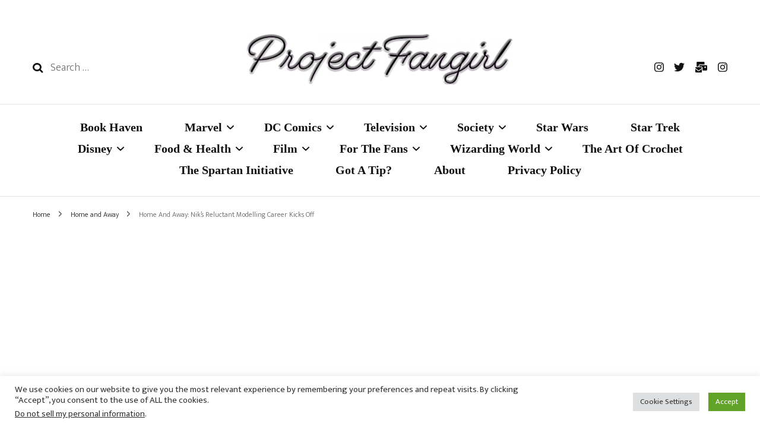

--- FILE ---
content_type: text/html; charset=UTF-8
request_url: https://projectfangirl.online/modelling-chaos-nikau-bella-haa/
body_size: 28123
content:
<!DOCTYPE html><html lang="en-AU"><head itemscope="" itemtype="http://schema.org/WebSite"><meta charset="UTF-8"/>
<script>var __ezHttpConsent={setByCat:function(src,tagType,attributes,category,force,customSetScriptFn=null){var setScript=function(){if(force||window.ezTcfConsent[category]){if(typeof customSetScriptFn==='function'){customSetScriptFn();}else{var scriptElement=document.createElement(tagType);scriptElement.src=src;attributes.forEach(function(attr){for(var key in attr){if(attr.hasOwnProperty(key)){scriptElement.setAttribute(key,attr[key]);}}});var firstScript=document.getElementsByTagName(tagType)[0];firstScript.parentNode.insertBefore(scriptElement,firstScript);}}};if(force||(window.ezTcfConsent&&window.ezTcfConsent.loaded)){setScript();}else if(typeof getEzConsentData==="function"){getEzConsentData().then(function(ezTcfConsent){if(ezTcfConsent&&ezTcfConsent.loaded){setScript();}else{console.error("cannot get ez consent data");force=true;setScript();}});}else{force=true;setScript();console.error("getEzConsentData is not a function");}},};</script>
<script>var ezTcfConsent=window.ezTcfConsent?window.ezTcfConsent:{loaded:false,store_info:false,develop_and_improve_services:false,measure_ad_performance:false,measure_content_performance:false,select_basic_ads:false,create_ad_profile:false,select_personalized_ads:false,create_content_profile:false,select_personalized_content:false,understand_audiences:false,use_limited_data_to_select_content:false,};function getEzConsentData(){return new Promise(function(resolve){document.addEventListener("ezConsentEvent",function(event){var ezTcfConsent=event.detail.ezTcfConsent;resolve(ezTcfConsent);});});}</script>
<script>if(typeof _setEzCookies!=='function'){function _setEzCookies(ezConsentData){var cookies=window.ezCookieQueue;for(var i=0;i<cookies.length;i++){var cookie=cookies[i];if(ezConsentData&&ezConsentData.loaded&&ezConsentData[cookie.tcfCategory]){document.cookie=cookie.name+"="+cookie.value;}}}}
window.ezCookieQueue=window.ezCookieQueue||[];if(typeof addEzCookies!=='function'){function addEzCookies(arr){window.ezCookieQueue=[...window.ezCookieQueue,...arr];}}
addEzCookies([{name:"ezoab_346853",value:"mod21; Path=/; Domain=projectfangirl.online; Max-Age=7200",tcfCategory:"store_info",isEzoic:"true",},{name:"ezosuibasgeneris-1",value:"2de72449-d68a-4ec7-7c94-6328934a7f7b; Path=/; Domain=projectfangirl.online; Expires=Fri, 20 Nov 2026 21:03:44 UTC; Secure; SameSite=None",tcfCategory:"understand_audiences",isEzoic:"true",}]);if(window.ezTcfConsent&&window.ezTcfConsent.loaded){_setEzCookies(window.ezTcfConsent);}else if(typeof getEzConsentData==="function"){getEzConsentData().then(function(ezTcfConsent){if(ezTcfConsent&&ezTcfConsent.loaded){_setEzCookies(window.ezTcfConsent);}else{console.error("cannot get ez consent data");_setEzCookies(window.ezTcfConsent);}});}else{console.error("getEzConsentData is not a function");_setEzCookies(window.ezTcfConsent);}</script><script type="text/javascript" data-ezscrex='false' data-cfasync='false'>window._ezaq = Object.assign({"edge_cache_status":11,"edge_response_time":1790,"url":"https://projectfangirl.online/modelling-chaos-nikau-bella-haa/"}, typeof window._ezaq !== "undefined" ? window._ezaq : {});</script><script type="text/javascript" data-ezscrex='false' data-cfasync='false'>window._ezaq = Object.assign({"ab_test_id":"mod21"}, typeof window._ezaq !== "undefined" ? window._ezaq : {});window.__ez=window.__ez||{};window.__ez.tf={"kabf":"true"};</script><script type="text/javascript" data-ezscrex='false' data-cfasync='false'>window.ezDisableAds = true;</script>
<script data-ezscrex='false' data-cfasync='false' data-pagespeed-no-defer>var __ez=__ez||{};__ez.stms=Date.now();__ez.evt={};__ez.script={};__ez.ck=__ez.ck||{};__ez.template={};__ez.template.isOrig=true;window.__ezScriptHost="//www.ezojs.com";__ez.queue=__ez.queue||function(){var e=0,i=0,t=[],n=!1,o=[],r=[],s=!0,a=function(e,i,n,o,r,s,a){var l=arguments.length>7&&void 0!==arguments[7]?arguments[7]:window,d=this;this.name=e,this.funcName=i,this.parameters=null===n?null:w(n)?n:[n],this.isBlock=o,this.blockedBy=r,this.deleteWhenComplete=s,this.isError=!1,this.isComplete=!1,this.isInitialized=!1,this.proceedIfError=a,this.fWindow=l,this.isTimeDelay=!1,this.process=function(){f("... func = "+e),d.isInitialized=!0,d.isComplete=!0,f("... func.apply: "+e);var i=d.funcName.split("."),n=null,o=this.fWindow||window;i.length>3||(n=3===i.length?o[i[0]][i[1]][i[2]]:2===i.length?o[i[0]][i[1]]:o[d.funcName]),null!=n&&n.apply(null,this.parameters),!0===d.deleteWhenComplete&&delete t[e],!0===d.isBlock&&(f("----- F'D: "+d.name),m())}},l=function(e,i,t,n,o,r,s){var a=arguments.length>7&&void 0!==arguments[7]?arguments[7]:window,l=this;this.name=e,this.path=i,this.async=o,this.defer=r,this.isBlock=t,this.blockedBy=n,this.isInitialized=!1,this.isError=!1,this.isComplete=!1,this.proceedIfError=s,this.fWindow=a,this.isTimeDelay=!1,this.isPath=function(e){return"/"===e[0]&&"/"!==e[1]},this.getSrc=function(e){return void 0!==window.__ezScriptHost&&this.isPath(e)&&"banger.js"!==this.name?window.__ezScriptHost+e:e},this.process=function(){l.isInitialized=!0,f("... file = "+e);var i=this.fWindow?this.fWindow.document:document,t=i.createElement("script");t.src=this.getSrc(this.path),!0===o?t.async=!0:!0===r&&(t.defer=!0),t.onerror=function(){var e={url:window.location.href,name:l.name,path:l.path,user_agent:window.navigator.userAgent};"undefined"!=typeof _ezaq&&(e.pageview_id=_ezaq.page_view_id);var i=encodeURIComponent(JSON.stringify(e)),t=new XMLHttpRequest;t.open("GET","//g.ezoic.net/ezqlog?d="+i,!0),t.send(),f("----- ERR'D: "+l.name),l.isError=!0,!0===l.isBlock&&m()},t.onreadystatechange=t.onload=function(){var e=t.readyState;f("----- F'D: "+l.name),e&&!/loaded|complete/.test(e)||(l.isComplete=!0,!0===l.isBlock&&m())},i.getElementsByTagName("head")[0].appendChild(t)}},d=function(e,i){this.name=e,this.path="",this.async=!1,this.defer=!1,this.isBlock=!1,this.blockedBy=[],this.isInitialized=!0,this.isError=!1,this.isComplete=i,this.proceedIfError=!1,this.isTimeDelay=!1,this.process=function(){}};function c(e,i,n,s,a,d,c,u,f){var m=new l(e,i,n,s,a,d,c,f);!0===u?o[e]=m:r[e]=m,t[e]=m,h(m)}function h(e){!0!==u(e)&&0!=s&&e.process()}function u(e){if(!0===e.isTimeDelay&&!1===n)return f(e.name+" blocked = TIME DELAY!"),!0;if(w(e.blockedBy))for(var i=0;i<e.blockedBy.length;i++){var o=e.blockedBy[i];if(!1===t.hasOwnProperty(o))return f(e.name+" blocked = "+o),!0;if(!0===e.proceedIfError&&!0===t[o].isError)return!1;if(!1===t[o].isComplete)return f(e.name+" blocked = "+o),!0}return!1}function f(e){var i=window.location.href,t=new RegExp("[?&]ezq=([^&#]*)","i").exec(i);"1"===(t?t[1]:null)&&console.debug(e)}function m(){++e>200||(f("let's go"),p(o),p(r))}function p(e){for(var i in e)if(!1!==e.hasOwnProperty(i)){var t=e[i];!0===t.isComplete||u(t)||!0===t.isInitialized||!0===t.isError?!0===t.isError?f(t.name+": error"):!0===t.isComplete?f(t.name+": complete already"):!0===t.isInitialized&&f(t.name+": initialized already"):t.process()}}function w(e){return"[object Array]"==Object.prototype.toString.call(e)}return window.addEventListener("load",(function(){setTimeout((function(){n=!0,f("TDELAY -----"),m()}),5e3)}),!1),{addFile:c,addFileOnce:function(e,i,n,o,r,s,a,l,d){t[e]||c(e,i,n,o,r,s,a,l,d)},addDelayFile:function(e,i){var n=new l(e,i,!1,[],!1,!1,!0);n.isTimeDelay=!0,f(e+" ...  FILE! TDELAY"),r[e]=n,t[e]=n,h(n)},addFunc:function(e,n,s,l,d,c,u,f,m,p){!0===c&&(e=e+"_"+i++);var w=new a(e,n,s,l,d,u,f,p);!0===m?o[e]=w:r[e]=w,t[e]=w,h(w)},addDelayFunc:function(e,i,n){var o=new a(e,i,n,!1,[],!0,!0);o.isTimeDelay=!0,f(e+" ...  FUNCTION! TDELAY"),r[e]=o,t[e]=o,h(o)},items:t,processAll:m,setallowLoad:function(e){s=e},markLoaded:function(e){if(e&&0!==e.length){if(e in t){var i=t[e];!0===i.isComplete?f(i.name+" "+e+": error loaded duplicate"):(i.isComplete=!0,i.isInitialized=!0)}else t[e]=new d(e,!0);f("markLoaded dummyfile: "+t[e].name)}},logWhatsBlocked:function(){for(var e in t)!1!==t.hasOwnProperty(e)&&u(t[e])}}}();__ez.evt.add=function(e,t,n){e.addEventListener?e.addEventListener(t,n,!1):e.attachEvent?e.attachEvent("on"+t,n):e["on"+t]=n()},__ez.evt.remove=function(e,t,n){e.removeEventListener?e.removeEventListener(t,n,!1):e.detachEvent?e.detachEvent("on"+t,n):delete e["on"+t]};__ez.script.add=function(e){var t=document.createElement("script");t.src=e,t.async=!0,t.type="text/javascript",document.getElementsByTagName("head")[0].appendChild(t)};__ez.dot=__ez.dot||{};__ez.queue.addFileOnce('/detroitchicago/boise.js', '/detroitchicago/boise.js?gcb=195-0&cb=5', true, [], true, false, true, false);__ez.queue.addFileOnce('/parsonsmaize/abilene.js', '/parsonsmaize/abilene.js?gcb=195-0&cb=dc112bb7ea', true, [], true, false, true, false);__ez.queue.addFileOnce('/parsonsmaize/mulvane.js', '/parsonsmaize/mulvane.js?gcb=195-0&cb=e75e48eec0', true, ['/parsonsmaize/abilene.js'], true, false, true, false);__ez.queue.addFileOnce('/detroitchicago/birmingham.js', '/detroitchicago/birmingham.js?gcb=195-0&cb=539c47377c', true, ['/parsonsmaize/abilene.js'], true, false, true, false);</script>
<script data-ezscrex="false" type="text/javascript" data-cfasync="false">window._ezaq = Object.assign({"ad_cache_level":0,"adpicker_placement_cnt":0,"ai_placeholder_cache_level":0,"ai_placeholder_placement_cnt":-1,"author":"cjhawkings","domain":"projectfangirl.online","domain_id":346853,"ezcache_level":1,"ezcache_skip_code":3,"has_bad_image":0,"has_bad_words":0,"is_sitespeed":0,"lt_cache_level":0,"publish_date":"2021-04-28","response_size":130190,"response_size_orig":124384,"response_time_orig":1769,"template_id":5,"url":"https://projectfangirl.online/modelling-chaos-nikau-bella-haa/","word_count":0,"worst_bad_word_level":0}, typeof window._ezaq !== "undefined" ? window._ezaq : {});__ez.queue.markLoaded('ezaqBaseReady');</script>
<script type='text/javascript' data-ezscrex='false' data-cfasync='false'>
window.ezAnalyticsStatic = true;

function analyticsAddScript(script) {
	var ezDynamic = document.createElement('script');
	ezDynamic.type = 'text/javascript';
	ezDynamic.innerHTML = script;
	document.head.appendChild(ezDynamic);
}
function getCookiesWithPrefix() {
    var allCookies = document.cookie.split(';');
    var cookiesWithPrefix = {};

    for (var i = 0; i < allCookies.length; i++) {
        var cookie = allCookies[i].trim();

        for (var j = 0; j < arguments.length; j++) {
            var prefix = arguments[j];
            if (cookie.indexOf(prefix) === 0) {
                var cookieParts = cookie.split('=');
                var cookieName = cookieParts[0];
                var cookieValue = cookieParts.slice(1).join('=');
                cookiesWithPrefix[cookieName] = decodeURIComponent(cookieValue);
                break; // Once matched, no need to check other prefixes
            }
        }
    }

    return cookiesWithPrefix;
}
function productAnalytics() {
	var d = {"pr":[6],"omd5":"959ae59a1988976ca8fa95a7514be0a0","nar":"risk score"};
	d.u = _ezaq.url;
	d.p = _ezaq.page_view_id;
	d.v = _ezaq.visit_uuid;
	d.ab = _ezaq.ab_test_id;
	d.e = JSON.stringify(_ezaq);
	d.ref = document.referrer;
	d.c = getCookiesWithPrefix('active_template', 'ez', 'lp_');
	if(typeof ez_utmParams !== 'undefined') {
		d.utm = ez_utmParams;
	}

	var dataText = JSON.stringify(d);
	var xhr = new XMLHttpRequest();
	xhr.open('POST','/ezais/analytics?cb=1', true);
	xhr.onload = function () {
		if (xhr.status!=200) {
            return;
		}

        if(document.readyState !== 'loading') {
            analyticsAddScript(xhr.response);
            return;
        }

        var eventFunc = function() {
            if(document.readyState === 'loading') {
                return;
            }
            document.removeEventListener('readystatechange', eventFunc, false);
            analyticsAddScript(xhr.response);
        };

        document.addEventListener('readystatechange', eventFunc, false);
	};
	xhr.setRequestHeader('Content-Type','text/plain');
	xhr.send(dataText);
}
__ez.queue.addFunc("productAnalytics", "productAnalytics", null, true, ['ezaqBaseReady'], false, false, false, true);
</script><base href="https://projectfangirl.online/modelling-chaos-nikau-bella-haa/"/>
	    
    <meta name="viewport" content="width=device-width, initial-scale=1"/>
    <link rel="profile" href="https://gmpg.org/xfn/11"/>
    <title>Home And Away: Nik’s Reluctant Modelling Career Kicks Off – Project Fangirl</title>
<meta name="robots" content="max-image-preview:large"/>
	<style>img:is([sizes="auto" i], [sizes^="auto," i]) { contain-intrinsic-size: 3000px 1500px }</style>
	<!-- Jetpack Site Verification Tags -->
<meta name="google-site-verification" content="_KTvbTF7NH7TMKZTwgB4mb8LibhJPri1TO7utNwqDPQ"/>
<meta name="p:domain_verify" content="56e96c2c5af445ee94760d84973abefc"/>
<link rel="dns-prefetch" href="//www.googletagmanager.com"/>
<link rel="dns-prefetch" href="//i.emote.com"/>
<link rel="dns-prefetch" href="//stats.wp.com"/>
<link rel="dns-prefetch" href="//fonts.googleapis.com"/>
<link rel="dns-prefetch" href="//widgets.wp.com"/>
<link rel="dns-prefetch" href="//s0.wp.com"/>
<link rel="dns-prefetch" href="//0.gravatar.com"/>
<link rel="dns-prefetch" href="//1.gravatar.com"/>
<link rel="dns-prefetch" href="//2.gravatar.com"/>
<link rel="dns-prefetch" href="//jetpack.wordpress.com"/>
<link rel="dns-prefetch" href="//public-api.wordpress.com"/>
<link rel="dns-prefetch" href="//pagead2.googlesyndication.com"/>
<link rel="preconnect" href="//c0.wp.com"/>
<link rel="preconnect" href="//i0.wp.com"/>
<script type="text/javascript">
/* <![CDATA[ */
window._wpemojiSettings = {"baseUrl":"https:\/\/s.w.org\/images\/core\/emoji\/16.0.1\/72x72\/","ext":".png","svgUrl":"https:\/\/s.w.org\/images\/core\/emoji\/16.0.1\/svg\/","svgExt":".svg","source":{"concatemoji":"https:\/\/projectfangirl.online\/wp-includes\/js\/wp-emoji-release.min.js?ver=6.8.3"}};
/*! This file is auto-generated */
!function(s,n){var o,i,e;function c(e){try{var t={supportTests:e,timestamp:(new Date).valueOf()};sessionStorage.setItem(o,JSON.stringify(t))}catch(e){}}function p(e,t,n){e.clearRect(0,0,e.canvas.width,e.canvas.height),e.fillText(t,0,0);var t=new Uint32Array(e.getImageData(0,0,e.canvas.width,e.canvas.height).data),a=(e.clearRect(0,0,e.canvas.width,e.canvas.height),e.fillText(n,0,0),new Uint32Array(e.getImageData(0,0,e.canvas.width,e.canvas.height).data));return t.every(function(e,t){return e===a[t]})}function u(e,t){e.clearRect(0,0,e.canvas.width,e.canvas.height),e.fillText(t,0,0);for(var n=e.getImageData(16,16,1,1),a=0;a<n.data.length;a++)if(0!==n.data[a])return!1;return!0}function f(e,t,n,a){switch(t){case"flag":return n(e,"\ud83c\udff3\ufe0f\u200d\u26a7\ufe0f","\ud83c\udff3\ufe0f\u200b\u26a7\ufe0f")?!1:!n(e,"\ud83c\udde8\ud83c\uddf6","\ud83c\udde8\u200b\ud83c\uddf6")&&!n(e,"\ud83c\udff4\udb40\udc67\udb40\udc62\udb40\udc65\udb40\udc6e\udb40\udc67\udb40\udc7f","\ud83c\udff4\u200b\udb40\udc67\u200b\udb40\udc62\u200b\udb40\udc65\u200b\udb40\udc6e\u200b\udb40\udc67\u200b\udb40\udc7f");case"emoji":return!a(e,"\ud83e\udedf")}return!1}function g(e,t,n,a){var r="undefined"!=typeof WorkerGlobalScope&&self instanceof WorkerGlobalScope?new OffscreenCanvas(300,150):s.createElement("canvas"),o=r.getContext("2d",{willReadFrequently:!0}),i=(o.textBaseline="top",o.font="600 32px Arial",{});return e.forEach(function(e){i[e]=t(o,e,n,a)}),i}function t(e){var t=s.createElement("script");t.src=e,t.defer=!0,s.head.appendChild(t)}"undefined"!=typeof Promise&&(o="wpEmojiSettingsSupports",i=["flag","emoji"],n.supports={everything:!0,everythingExceptFlag:!0},e=new Promise(function(e){s.addEventListener("DOMContentLoaded",e,{once:!0})}),new Promise(function(t){var n=function(){try{var e=JSON.parse(sessionStorage.getItem(o));if("object"==typeof e&&"number"==typeof e.timestamp&&(new Date).valueOf()<e.timestamp+604800&&"object"==typeof e.supportTests)return e.supportTests}catch(e){}return null}();if(!n){if("undefined"!=typeof Worker&&"undefined"!=typeof OffscreenCanvas&&"undefined"!=typeof URL&&URL.createObjectURL&&"undefined"!=typeof Blob)try{var e="postMessage("+g.toString()+"("+[JSON.stringify(i),f.toString(),p.toString(),u.toString()].join(",")+"));",a=new Blob([e],{type:"text/javascript"}),r=new Worker(URL.createObjectURL(a),{name:"wpTestEmojiSupports"});return void(r.onmessage=function(e){c(n=e.data),r.terminate(),t(n)})}catch(e){}c(n=g(i,f,p,u))}t(n)}).then(function(e){for(var t in e)n.supports[t]=e[t],n.supports.everything=n.supports.everything&&n.supports[t],"flag"!==t&&(n.supports.everythingExceptFlag=n.supports.everythingExceptFlag&&n.supports[t]);n.supports.everythingExceptFlag=n.supports.everythingExceptFlag&&!n.supports.flag,n.DOMReady=!1,n.readyCallback=function(){n.DOMReady=!0}}).then(function(){return e}).then(function(){var e;n.supports.everything||(n.readyCallback(),(e=n.source||{}).concatemoji?t(e.concatemoji):e.wpemoji&&e.twemoji&&(t(e.twemoji),t(e.wpemoji)))}))}((window,document),window._wpemojiSettings);
/* ]]> */
</script>
<link rel="stylesheet" id="jetpack_related-posts-css" href="https://c0.wp.com/p/jetpack/15.2/modules/related-posts/related-posts.css" type="text/css" media="all"/>
<style id="wp-emoji-styles-inline-css" type="text/css">

	img.wp-smiley, img.emoji {
		display: inline !important;
		border: none !important;
		box-shadow: none !important;
		height: 1em !important;
		width: 1em !important;
		margin: 0 0.07em !important;
		vertical-align: -0.1em !important;
		background: none !important;
		padding: 0 !important;
	}
</style>
<link rel="stylesheet" id="wp-block-library-css" href="https://c0.wp.com/c/6.8.3/wp-includes/css/dist/block-library/style.min.css" type="text/css" media="all"/>
<style id="classic-theme-styles-inline-css" type="text/css">
/*! This file is auto-generated */
.wp-block-button__link{color:#fff;background-color:#32373c;border-radius:9999px;box-shadow:none;text-decoration:none;padding:calc(.667em + 2px) calc(1.333em + 2px);font-size:1.125em}.wp-block-file__button{background:#32373c;color:#fff;text-decoration:none}
</style>
<link rel="stylesheet" id="mediaelement-css" href="https://c0.wp.com/c/6.8.3/wp-includes/js/mediaelement/mediaelementplayer-legacy.min.css" type="text/css" media="all"/>
<link rel="stylesheet" id="wp-mediaelement-css" href="https://c0.wp.com/c/6.8.3/wp-includes/js/mediaelement/wp-mediaelement.min.css" type="text/css" media="all"/>
<style id="jetpack-sharing-buttons-style-inline-css" type="text/css">
.jetpack-sharing-buttons__services-list{display:flex;flex-direction:row;flex-wrap:wrap;gap:0;list-style-type:none;margin:5px;padding:0}.jetpack-sharing-buttons__services-list.has-small-icon-size{font-size:12px}.jetpack-sharing-buttons__services-list.has-normal-icon-size{font-size:16px}.jetpack-sharing-buttons__services-list.has-large-icon-size{font-size:24px}.jetpack-sharing-buttons__services-list.has-huge-icon-size{font-size:36px}@media print{.jetpack-sharing-buttons__services-list{display:none!important}}.editor-styles-wrapper .wp-block-jetpack-sharing-buttons{gap:0;padding-inline-start:0}ul.jetpack-sharing-buttons__services-list.has-background{padding:1.25em 2.375em}
</style>
<style id="global-styles-inline-css" type="text/css">
:root{--wp--preset--aspect-ratio--square: 1;--wp--preset--aspect-ratio--4-3: 4/3;--wp--preset--aspect-ratio--3-4: 3/4;--wp--preset--aspect-ratio--3-2: 3/2;--wp--preset--aspect-ratio--2-3: 2/3;--wp--preset--aspect-ratio--16-9: 16/9;--wp--preset--aspect-ratio--9-16: 9/16;--wp--preset--color--black: #000000;--wp--preset--color--cyan-bluish-gray: #abb8c3;--wp--preset--color--white: #ffffff;--wp--preset--color--pale-pink: #f78da7;--wp--preset--color--vivid-red: #cf2e2e;--wp--preset--color--luminous-vivid-orange: #ff6900;--wp--preset--color--luminous-vivid-amber: #fcb900;--wp--preset--color--light-green-cyan: #7bdcb5;--wp--preset--color--vivid-green-cyan: #00d084;--wp--preset--color--pale-cyan-blue: #8ed1fc;--wp--preset--color--vivid-cyan-blue: #0693e3;--wp--preset--color--vivid-purple: #9b51e0;--wp--preset--gradient--vivid-cyan-blue-to-vivid-purple: linear-gradient(135deg,rgba(6,147,227,1) 0%,rgb(155,81,224) 100%);--wp--preset--gradient--light-green-cyan-to-vivid-green-cyan: linear-gradient(135deg,rgb(122,220,180) 0%,rgb(0,208,130) 100%);--wp--preset--gradient--luminous-vivid-amber-to-luminous-vivid-orange: linear-gradient(135deg,rgba(252,185,0,1) 0%,rgba(255,105,0,1) 100%);--wp--preset--gradient--luminous-vivid-orange-to-vivid-red: linear-gradient(135deg,rgba(255,105,0,1) 0%,rgb(207,46,46) 100%);--wp--preset--gradient--very-light-gray-to-cyan-bluish-gray: linear-gradient(135deg,rgb(238,238,238) 0%,rgb(169,184,195) 100%);--wp--preset--gradient--cool-to-warm-spectrum: linear-gradient(135deg,rgb(74,234,220) 0%,rgb(151,120,209) 20%,rgb(207,42,186) 40%,rgb(238,44,130) 60%,rgb(251,105,98) 80%,rgb(254,248,76) 100%);--wp--preset--gradient--blush-light-purple: linear-gradient(135deg,rgb(255,206,236) 0%,rgb(152,150,240) 100%);--wp--preset--gradient--blush-bordeaux: linear-gradient(135deg,rgb(254,205,165) 0%,rgb(254,45,45) 50%,rgb(107,0,62) 100%);--wp--preset--gradient--luminous-dusk: linear-gradient(135deg,rgb(255,203,112) 0%,rgb(199,81,192) 50%,rgb(65,88,208) 100%);--wp--preset--gradient--pale-ocean: linear-gradient(135deg,rgb(255,245,203) 0%,rgb(182,227,212) 50%,rgb(51,167,181) 100%);--wp--preset--gradient--electric-grass: linear-gradient(135deg,rgb(202,248,128) 0%,rgb(113,206,126) 100%);--wp--preset--gradient--midnight: linear-gradient(135deg,rgb(2,3,129) 0%,rgb(40,116,252) 100%);--wp--preset--font-size--small: 13px;--wp--preset--font-size--medium: 20px;--wp--preset--font-size--large: 36px;--wp--preset--font-size--x-large: 42px;--wp--preset--spacing--20: 0.44rem;--wp--preset--spacing--30: 0.67rem;--wp--preset--spacing--40: 1rem;--wp--preset--spacing--50: 1.5rem;--wp--preset--spacing--60: 2.25rem;--wp--preset--spacing--70: 3.38rem;--wp--preset--spacing--80: 5.06rem;--wp--preset--shadow--natural: 6px 6px 9px rgba(0, 0, 0, 0.2);--wp--preset--shadow--deep: 12px 12px 50px rgba(0, 0, 0, 0.4);--wp--preset--shadow--sharp: 6px 6px 0px rgba(0, 0, 0, 0.2);--wp--preset--shadow--outlined: 6px 6px 0px -3px rgba(255, 255, 255, 1), 6px 6px rgba(0, 0, 0, 1);--wp--preset--shadow--crisp: 6px 6px 0px rgba(0, 0, 0, 1);}:where(.is-layout-flex){gap: 0.5em;}:where(.is-layout-grid){gap: 0.5em;}body .is-layout-flex{display: flex;}.is-layout-flex{flex-wrap: wrap;align-items: center;}.is-layout-flex > :is(*, div){margin: 0;}body .is-layout-grid{display: grid;}.is-layout-grid > :is(*, div){margin: 0;}:where(.wp-block-columns.is-layout-flex){gap: 2em;}:where(.wp-block-columns.is-layout-grid){gap: 2em;}:where(.wp-block-post-template.is-layout-flex){gap: 1.25em;}:where(.wp-block-post-template.is-layout-grid){gap: 1.25em;}.has-black-color{color: var(--wp--preset--color--black) !important;}.has-cyan-bluish-gray-color{color: var(--wp--preset--color--cyan-bluish-gray) !important;}.has-white-color{color: var(--wp--preset--color--white) !important;}.has-pale-pink-color{color: var(--wp--preset--color--pale-pink) !important;}.has-vivid-red-color{color: var(--wp--preset--color--vivid-red) !important;}.has-luminous-vivid-orange-color{color: var(--wp--preset--color--luminous-vivid-orange) !important;}.has-luminous-vivid-amber-color{color: var(--wp--preset--color--luminous-vivid-amber) !important;}.has-light-green-cyan-color{color: var(--wp--preset--color--light-green-cyan) !important;}.has-vivid-green-cyan-color{color: var(--wp--preset--color--vivid-green-cyan) !important;}.has-pale-cyan-blue-color{color: var(--wp--preset--color--pale-cyan-blue) !important;}.has-vivid-cyan-blue-color{color: var(--wp--preset--color--vivid-cyan-blue) !important;}.has-vivid-purple-color{color: var(--wp--preset--color--vivid-purple) !important;}.has-black-background-color{background-color: var(--wp--preset--color--black) !important;}.has-cyan-bluish-gray-background-color{background-color: var(--wp--preset--color--cyan-bluish-gray) !important;}.has-white-background-color{background-color: var(--wp--preset--color--white) !important;}.has-pale-pink-background-color{background-color: var(--wp--preset--color--pale-pink) !important;}.has-vivid-red-background-color{background-color: var(--wp--preset--color--vivid-red) !important;}.has-luminous-vivid-orange-background-color{background-color: var(--wp--preset--color--luminous-vivid-orange) !important;}.has-luminous-vivid-amber-background-color{background-color: var(--wp--preset--color--luminous-vivid-amber) !important;}.has-light-green-cyan-background-color{background-color: var(--wp--preset--color--light-green-cyan) !important;}.has-vivid-green-cyan-background-color{background-color: var(--wp--preset--color--vivid-green-cyan) !important;}.has-pale-cyan-blue-background-color{background-color: var(--wp--preset--color--pale-cyan-blue) !important;}.has-vivid-cyan-blue-background-color{background-color: var(--wp--preset--color--vivid-cyan-blue) !important;}.has-vivid-purple-background-color{background-color: var(--wp--preset--color--vivid-purple) !important;}.has-black-border-color{border-color: var(--wp--preset--color--black) !important;}.has-cyan-bluish-gray-border-color{border-color: var(--wp--preset--color--cyan-bluish-gray) !important;}.has-white-border-color{border-color: var(--wp--preset--color--white) !important;}.has-pale-pink-border-color{border-color: var(--wp--preset--color--pale-pink) !important;}.has-vivid-red-border-color{border-color: var(--wp--preset--color--vivid-red) !important;}.has-luminous-vivid-orange-border-color{border-color: var(--wp--preset--color--luminous-vivid-orange) !important;}.has-luminous-vivid-amber-border-color{border-color: var(--wp--preset--color--luminous-vivid-amber) !important;}.has-light-green-cyan-border-color{border-color: var(--wp--preset--color--light-green-cyan) !important;}.has-vivid-green-cyan-border-color{border-color: var(--wp--preset--color--vivid-green-cyan) !important;}.has-pale-cyan-blue-border-color{border-color: var(--wp--preset--color--pale-cyan-blue) !important;}.has-vivid-cyan-blue-border-color{border-color: var(--wp--preset--color--vivid-cyan-blue) !important;}.has-vivid-purple-border-color{border-color: var(--wp--preset--color--vivid-purple) !important;}.has-vivid-cyan-blue-to-vivid-purple-gradient-background{background: var(--wp--preset--gradient--vivid-cyan-blue-to-vivid-purple) !important;}.has-light-green-cyan-to-vivid-green-cyan-gradient-background{background: var(--wp--preset--gradient--light-green-cyan-to-vivid-green-cyan) !important;}.has-luminous-vivid-amber-to-luminous-vivid-orange-gradient-background{background: var(--wp--preset--gradient--luminous-vivid-amber-to-luminous-vivid-orange) !important;}.has-luminous-vivid-orange-to-vivid-red-gradient-background{background: var(--wp--preset--gradient--luminous-vivid-orange-to-vivid-red) !important;}.has-very-light-gray-to-cyan-bluish-gray-gradient-background{background: var(--wp--preset--gradient--very-light-gray-to-cyan-bluish-gray) !important;}.has-cool-to-warm-spectrum-gradient-background{background: var(--wp--preset--gradient--cool-to-warm-spectrum) !important;}.has-blush-light-purple-gradient-background{background: var(--wp--preset--gradient--blush-light-purple) !important;}.has-blush-bordeaux-gradient-background{background: var(--wp--preset--gradient--blush-bordeaux) !important;}.has-luminous-dusk-gradient-background{background: var(--wp--preset--gradient--luminous-dusk) !important;}.has-pale-ocean-gradient-background{background: var(--wp--preset--gradient--pale-ocean) !important;}.has-electric-grass-gradient-background{background: var(--wp--preset--gradient--electric-grass) !important;}.has-midnight-gradient-background{background: var(--wp--preset--gradient--midnight) !important;}.has-small-font-size{font-size: var(--wp--preset--font-size--small) !important;}.has-medium-font-size{font-size: var(--wp--preset--font-size--medium) !important;}.has-large-font-size{font-size: var(--wp--preset--font-size--large) !important;}.has-x-large-font-size{font-size: var(--wp--preset--font-size--x-large) !important;}
:where(.wp-block-post-template.is-layout-flex){gap: 1.25em;}:where(.wp-block-post-template.is-layout-grid){gap: 1.25em;}
:where(.wp-block-columns.is-layout-flex){gap: 2em;}:where(.wp-block-columns.is-layout-grid){gap: 2em;}
:root :where(.wp-block-pullquote){font-size: 1.5em;line-height: 1.6;}
</style>
<link rel="stylesheet" id="cookie-law-info-css" href="https://projectfangirl.online/wp-content/plugins/cookie-law-info/legacy/public/css/cookie-law-info-public.css?ver=3.3.6" type="text/css" media="all"/>
<link rel="stylesheet" id="cookie-law-info-gdpr-css" href="https://projectfangirl.online/wp-content/plugins/cookie-law-info/legacy/public/css/cookie-law-info-gdpr.css?ver=3.3.6" type="text/css" media="all"/>
<link rel="stylesheet" id="owl-carousel-css" href="https://projectfangirl.online/wp-content/themes/blossom-fashion/css/owl.carousel.min.css?ver=2.2.1" type="text/css" media="all"/>
<link rel="stylesheet" id="animate-css" href="https://projectfangirl.online/wp-content/themes/blossom-fashion/css/animate.min.css?ver=3.5.2" type="text/css" media="all"/>
<link rel="stylesheet" id="blossom-fashion-google-fonts-css" href="https://fonts.googleapis.com/css?family=Mukta%3A200%2C300%2Cregular%2C500%2C600%2C700%2C800%7CRufina%3Aregular" type="text/css" media="all"/>
<link rel="stylesheet" id="blossom-fashion-style-css" href="https://projectfangirl.online/wp-content/themes/blossom-fashion/style.css?ver=1.4.4" type="text/css" media="all"/>
<style id="blossom-fashion-style-inline-css" type="text/css">

     
    .content-newsletter .blossomthemes-email-newsletter-wrapper.bg-img:after,
    .widget_blossomthemes_email_newsletter_widget .blossomthemes-email-newsletter-wrapper:after{
        background: rgba(241, 211, 211, 0.8);
    }
    
    /*Typography*/

    body,
    button,
    input,
    select,
    optgroup,
    textarea{
        font-family : Mukta;
        font-size   : 18px;        
    }
    
    .site-title{
        font-size   : 120px;
        font-family : Rufina;
        font-weight : 400;
        font-style  : normal;
    }
    
    /*Color Scheme*/
    a,
    .site-header .social-networks li a:hover,
    .site-title a:hover,
    .banner .text-holder .cat-links a:hover,
	.shop-section .shop-slider .item h3 a:hover,
	#primary .post .entry-header .cat-links a:hover,
	#primary .post .entry-header .entry-meta a:hover,
	#primary .post .entry-footer .social-networks li a:hover,
	.widget ul li a:hover,
	.widget_bttk_author_bio .author-bio-socicons ul li a:hover,
	.widget_bttk_popular_post ul li .entry-header .entry-title a:hover,
	.widget_bttk_pro_recent_post ul li .entry-header .entry-title a:hover,
	.widget_bttk_popular_post ul li .entry-header .entry-meta a:hover,
	.widget_bttk_pro_recent_post ul li .entry-header .entry-meta a:hover,
	.bottom-shop-section .bottom-shop-slider .item .product-category a:hover,
	.bottom-shop-section .bottom-shop-slider .item h3 a:hover,
	.instagram-section .header .title a:hover,
	.site-footer .widget ul li a:hover,
	.site-footer .widget_bttk_popular_post ul li .entry-header .entry-title a:hover,
	.site-footer .widget_bttk_pro_recent_post ul li .entry-header .entry-title a:hover,
	.single .single-header .site-title:hover,
	.single .single-header .right .social-share .social-networks li a:hover,
	.comments-area .comment-body .fn a:hover,
	.comments-area .comment-body .comment-metadata a:hover,
	.page-template-contact .contact-details .contact-info-holder .col .icon-holder,
	.page-template-contact .contact-details .contact-info-holder .col .text-holder h3 a:hover,
	.page-template-contact .contact-details .contact-info-holder .col .social-networks li a:hover,
    #secondary .widget_bttk_description_widget .social-profile li a:hover,
    #secondary .widget_bttk_contact_social_links .social-networks li a:hover,
    .site-footer .widget_bttk_contact_social_links .social-networks li a:hover,
    .site-footer .widget_bttk_description_widget .social-profile li a:hover,
    .portfolio-sorting .button:hover,
    .portfolio-sorting .button.is-checked,
    .portfolio-item .portfolio-cat a:hover,
    .entry-header .portfolio-cat a:hover,
    .single-blossom-portfolio .post-navigation .nav-previous a:hover,
	.single-blossom-portfolio .post-navigation .nav-next a:hover, 
	.entry-content a:hover,
	.entry-summary a:hover,
	.page-content a:hover,
	.comment-content a:hover,
	.widget .textwidget a:hover{
		color: #f1d3d3;
	}

	.site-header .tools .cart .number,
	.shop-section .header .title:after,
	.header-two .header-t,
	.header-six .header-t,
	.header-eight .header-t,
	.shop-section .shop-slider .item .product-image .btn-add-to-cart:hover,
	.widget .widget-title:before,
	.widget .widget-title:after,
	.widget_calendar caption,
	.widget_bttk_popular_post .style-two li:after,
	.widget_bttk_popular_post .style-three li:after,
	.widget_bttk_pro_recent_post .style-two li:after,
	.widget_bttk_pro_recent_post .style-three li:after,
	.instagram-section .header .title:before,
	.instagram-section .header .title:after,
	#primary .post .entry-content .pull-left:after,
	#primary .page .entry-content .pull-left:after,
	#primary .post .entry-content .pull-right:after,
	#primary .page .entry-content .pull-right:after,
	.page-template-contact .contact-details .contact-info-holder h2:after,
    .widget_bttk_image_text_widget ul li .btn-readmore:hover,
    #secondary .widget_bttk_icon_text_widget .text-holder .btn-readmore:hover,
    #secondary .widget_blossomtheme_companion_cta_widget .btn-cta:hover,
    #secondary .widget_blossomtheme_featured_page_widget .text-holder .btn-readmore:hover, 
    .widget_tag_cloud .tagcloud a:hover,
    .single #primary .post .entry-footer .tags a:hover,
 	#primary .post .entry-footer .tags a:hover,
 	.error-holder .text-holder .btn-home:hover,
 	.site-footer .widget_tag_cloud .tagcloud a:hover,
 	.site-footer .widget_bttk_author_bio .text-holder .readmore:hover,
 	.main-navigation ul li:after,
 	#primary .post .btn-readmore:hover,
 	.widget_bttk_author_bio .text-holder .readmore:hover,
 	.widget_bttk_image_text_widget ul li .btn-readmore:hover,
	 .widget_tag_cloud .tagcloud a:hover, 
	 .instagram-section .profile-link::before, 
	 .instagram-section .profile-link::after,	 
	 .widget_calendar table tbody td a{
		background: #f1d3d3;
	}
    
    .banner .text-holder .cat-links a,
	#primary .post .entry-header .cat-links a,
	.widget_bttk_popular_post .style-two li .entry-header .cat-links a,
	.widget_bttk_pro_recent_post .style-two li .entry-header .cat-links a,
	.widget_bttk_popular_post .style-three li .entry-header .cat-links a,
	.widget_bttk_pro_recent_post .style-three li .entry-header .cat-links a,
	.page-header span,
	.page-template-contact .top-section .section-header span,
    .portfolio-item .portfolio-cat a,
    .entry-header .portfolio-cat a{
		border-bottom-color: #f1d3d3;
	}

	.banner .text-holder .title a,
	.header-four .main-navigation ul li a,
	.header-four .main-navigation ul ul li a,
	#primary .post .entry-header .entry-title a,
    .portfolio-item .portfolio-img-title a{
		background-image: linear-gradient(180deg, transparent 96%, #f1d3d3 0);
	}

	.widget_bttk_social_links ul li a:hover{
		border-color: #f1d3d3;
	}

	button:hover,
	input[type="button"]:hover,
	input[type="reset"]:hover,
	input[type="submit"]:hover{
		background: #f1d3d3;
		border-color: #f1d3d3;
	}

	#primary .post .btn-readmore:hover{
		background: #f1d3d3;
	}

	@media only screen and (min-width: 1025px){
		.main-navigation ul li:after{
			background: #f1d3d3;
		}
	}

    @media screen and (max-width: 1024px) {
        #toggle-button, 
        .main-navigation ul, 
        .site-header .nav-holder .form-holder .search-form input[type="search"] {
            font-family: Georgia, serif;
        }
	}
	
	@media only screen and (max-width:1024px) {
		.mobile-menu ul li a {
			background-image : linear-gradient(180deg, transparent 93%, #f1d3d3 ); 
	   }
	}
    
    /*Typography*/

	.main-navigation ul,
	.banner .text-holder .title,
	.top-section .newsletter .blossomthemes-email-newsletter-wrapper .text-holder h3,
	.shop-section .header .title,
	#primary .post .entry-header .entry-title,
	#primary .post .post-shope-holder .header .title,
	.widget_bttk_author_bio .title-holder,
	.widget_bttk_popular_post ul li .entry-header .entry-title,
	.widget_bttk_pro_recent_post ul li .entry-header .entry-title,
	.widget-area .widget_blossomthemes_email_newsletter_widget .text-holder h3,
	.bottom-shop-section .bottom-shop-slider .item h3,
	.page-title,
	#primary .post .entry-content blockquote,
	#primary .page .entry-content blockquote,
	#primary .post .entry-content .dropcap,
	#primary .page .entry-content .dropcap,
	#primary .post .entry-content .pull-left,
	#primary .page .entry-content .pull-left,
	#primary .post .entry-content .pull-right,
	#primary .page .entry-content .pull-right,
	#primary .post .entry-content h1, 
    #primary .page .entry-content h1, 
    #primary .post .entry-content h2, 
    #primary .page .entry-content h2, 
    #primary .post .entry-content h3, 
    #primary .page .entry-content h3, 
    #primary .post .entry-content h4, 
    #primary .page .entry-content h4, 
    #primary .post .entry-content h5, 
    #primary .page .entry-content h5, 
    #primary .post .entry-content h6, 
    #primary .page .entry-content h6
	.author-section .text-holder .title,
	.single .newsletter .blossomthemes-email-newsletter-wrapper .text-holder h3,
	.related-posts .title, .popular-posts .title,
	.comments-area .comments-title,
	.comments-area .comment-reply-title,
	.single .single-header .title-holder .post-title,
    .portfolio-text-holder .portfolio-img-title,
    .portfolio-holder .entry-header .entry-title,
    .related-portfolio-title, 
    .related-portfolio-title, .search .top-section .search-form input[type="search"], 
    .archive #primary .post-count, .search #primary .post-count, 
    .archive #primary .post .entry-header .entry-title, .archive #primary .blossom-portfolio .entry-title, .search #primary .search-post .entry-header .entry-title, 
    .widget_bttk_posts_category_slider_widget .carousel-title .title, 
    .archive.author .top-section .text-holder .author-title, 
    .search #primary .page .entry-header .entry-title, 
    .error-holder .text-holder h2, 
    .error-holder .recent-posts .title, 
    .error-holder .recent-posts .post .entry-header .entry-title, 
    .site-footer .widget_blossomthemes_email_newsletter_widget .text-holder h3{
		font-family: Georgia, serif;
	}
</style>
<link rel="stylesheet" id="jetpack_likes-css" href="https://c0.wp.com/p/jetpack/15.2/modules/likes/style.css" type="text/css" media="all"/>
<link rel="stylesheet" id="subscribe-modal-css-css" href="https://c0.wp.com/p/jetpack/15.2/modules/subscriptions/subscribe-modal/subscribe-modal.css" type="text/css" media="all"/>
<link rel="stylesheet" id="jetpack-subscriptions-css" href="https://c0.wp.com/p/jetpack/15.2/_inc/build/subscriptions/subscriptions.min.css" type="text/css" media="all"/>
<link rel="stylesheet" id="sharedaddy-css" href="https://c0.wp.com/p/jetpack/15.2/modules/sharedaddy/sharing.css" type="text/css" media="all"/>
<link rel="stylesheet" id="social-logos-css" href="https://c0.wp.com/p/jetpack/15.2/_inc/social-logos/social-logos.min.css" type="text/css" media="all"/>
<script type="text/javascript" id="jetpack_related-posts-js-extra">
/* <![CDATA[ */
var related_posts_js_options = {"post_heading":"h4"};
/* ]]> */
</script>
<script type="text/javascript" async="async" src="https://c0.wp.com/p/jetpack/15.2/_inc/build/related-posts/related-posts.min.js" id="jetpack_related-posts-js"></script>
<script type="text/javascript" async="async" src="https://c0.wp.com/c/6.8.3/wp-includes/js/jquery/jquery.min.js" id="jquery-core-js"></script>
<script type="text/javascript" async="async" src="https://c0.wp.com/c/6.8.3/wp-includes/js/jquery/jquery-migrate.min.js" id="jquery-migrate-js"></script>
<script type="text/javascript" id="cookie-law-info-js-extra">
/* <![CDATA[ */
var Cli_Data = {"nn_cookie_ids":[],"cookielist":[],"non_necessary_cookies":[],"ccpaEnabled":"1","ccpaRegionBased":"","ccpaBarEnabled":"1","strictlyEnabled":["necessary","obligatoire"],"ccpaType":"ccpa_gdpr","js_blocking":"1","custom_integration":"","triggerDomRefresh":"","secure_cookies":""};
var cli_cookiebar_settings = {"animate_speed_hide":"500","animate_speed_show":"500","background":"#FFF","border":"#b1a6a6c2","border_on":"","button_1_button_colour":"#61a229","button_1_button_hover":"#4e8221","button_1_link_colour":"#fff","button_1_as_button":"1","button_1_new_win":"","button_2_button_colour":"#333","button_2_button_hover":"#292929","button_2_link_colour":"#444","button_2_as_button":"","button_2_hidebar":"","button_3_button_colour":"#dedfe0","button_3_button_hover":"#b2b2b3","button_3_link_colour":"#333333","button_3_as_button":"1","button_3_new_win":"","button_4_button_colour":"#dedfe0","button_4_button_hover":"#b2b2b3","button_4_link_colour":"#333333","button_4_as_button":"1","button_7_button_colour":"#61a229","button_7_button_hover":"#4e8221","button_7_link_colour":"#fff","button_7_as_button":"1","button_7_new_win":"","font_family":"inherit","header_fix":"","notify_animate_hide":"1","notify_animate_show":"","notify_div_id":"#cookie-law-info-bar","notify_position_horizontal":"right","notify_position_vertical":"bottom","scroll_close":"","scroll_close_reload":"","accept_close_reload":"","reject_close_reload":"","showagain_tab":"","showagain_background":"#fff","showagain_border":"#000","showagain_div_id":"#cookie-law-info-again","showagain_x_position":"100px","text":"#333333","show_once_yn":"","show_once":"10000","logging_on":"","as_popup":"","popup_overlay":"1","bar_heading_text":"","cookie_bar_as":"banner","popup_showagain_position":"bottom-right","widget_position":"left"};
var log_object = {"ajax_url":"https:\/\/projectfangirl.online\/wp-admin\/admin-ajax.php"};
/* ]]> */
</script>
<script type="text/javascript" async="async" src="https://projectfangirl.online/wp-content/plugins/cookie-law-info/legacy/public/js/cookie-law-info-public.js?ver=3.3.6" id="cookie-law-info-js"></script>
<script type="text/javascript" id="cookie-law-info-ccpa-js-extra">
/* <![CDATA[ */
var ccpa_data = {"opt_out_prompt":"Do you really wish to opt out?","opt_out_confirm":"Confirm","opt_out_cancel":"Cancel"};
/* ]]> */
</script>
<script type="text/javascript" async="async" src="https://projectfangirl.online/wp-content/plugins/cookie-law-info/legacy/admin/modules/ccpa/assets/js/cookie-law-info-ccpa.js?ver=3.3.6" id="cookie-law-info-ccpa-js"></script>

<!-- Google tag (gtag.js) snippet added by Site Kit -->
<!-- Google Analytics snippet added by Site Kit -->
<script type="text/javascript" async="async" src="https://www.googletagmanager.com/gtag/js?id=GT-K8KGHX6" id="google_gtagjs-js" async=""></script>
<script type="text/javascript" id="google_gtagjs-js-after">
/* <![CDATA[ */
window.dataLayer = window.dataLayer || [];function gtag(){dataLayer.push(arguments);}
gtag("set","linker",{"domains":["projectfangirl.online"]});
gtag("js", new Date());
gtag("set", "developer_id.dZTNiMT", true);
gtag("config", "GT-K8KGHX6", {"googlesitekit_post_date":"20210429"});
/* ]]> */
</script>
<script type="text/javascript" async="async" src="https://i.emote.com/js/emote.js?ver=6.8.3" id="emote_js-js"></script>
<link rel="https://api.w.org/" href="https://projectfangirl.online/wp-json/"/><link rel="alternate" title="JSON" type="application/json" href="https://projectfangirl.online/wp-json/wp/v2/posts/44511"/><link rel="canonical" href="https://projectfangirl.online/modelling-chaos-nikau-bella-haa/"/>
		<!-- Custom Logo: hide header text -->
		<style id="custom-logo-css" type="text/css">
			.site-title, .site-description {
				position: absolute;
				clip-path: inset(50%);
			}
		</style>
		<link rel="alternate" title="oEmbed (JSON)" type="application/json+oembed" href="https://projectfangirl.online/wp-json/oembed/1.0/embed?url=https%3A%2F%2Fprojectfangirl.online%2Fmodelling-chaos-nikau-bella-haa%2F"/>
<link rel="alternate" title="oEmbed (XML)" type="text/xml+oembed" href="https://projectfangirl.online/wp-json/oembed/1.0/embed?url=https%3A%2F%2Fprojectfangirl.online%2Fmodelling-chaos-nikau-bella-haa%2F&amp;format=xml"/>
<meta name="generator" content="Site Kit by Google 1.165.0"/>	<style>img#wpstats{display:none}</style>
		<script type="application/ld+json">{
    "@context": "http://schema.org",
    "@type": "BlogPosting",
    "mainEntityOfPage": {
        "@type": "WebPage",
        "@id": "https://projectfangirl.online/modelling-chaos-nikau-bella-haa/"
    },
    "headline": "Home And Away: Nik&#8217;s Reluctant Modelling Career Kicks Off",
    "datePublished": "2021-04-29T14:32:14+1000",
    "dateModified": "2023-10-07T19:42:43+1100",
    "author": {
        "@type": "Person",
        "name": "cjhawkings"
    },
    "description": "A modelling career is not what Nikau wanted...",
    "image": {
        "@type": "ImageObject",
        "url": "https://i0.wp.com/projectfangirl.online/wp-content/uploads/2021/04/Digital-Spy-Nik-and-Bella.jpeg?fit=1920%2C1280&ssl=1",
        "width": 1920,
        "height": 1280
    },
    "publisher": {
        "@type": "Organization",
        "name": "Project Fangirl",
        "description": "BY C.J. Hawkings",
        "logo": {
            "@type": "ImageObject",
            "url": "https://i0.wp.com/projectfangirl.online/wp-content/uploads/2021/04/cropped-cropped-cropped-cropped-New-Blog-Logo-2-1.png?fit=300%2C60&ssl=1",
            "width": 300,
            "height": 60
        }
    }
}</script>
<!-- Google AdSense meta tags added by Site Kit -->
<meta name="google-adsense-platform-account" content="ca-host-pub-2644536267352236"/>
<meta name="google-adsense-platform-domain" content="sitekit.withgoogle.com"/>
<!-- End Google AdSense meta tags added by Site Kit -->
<meta name="description" content="A modelling career is not what Nikau wanted..."/>

<!-- Google AdSense snippet added by Site Kit -->
<script type="text/javascript" async="async" src="https://pagead2.googlesyndication.com/pagead/js/adsbygoogle.js?client=ca-pub-3301932792755699&amp;host=ca-host-pub-2644536267352236" crossorigin="anonymous"></script>

<!-- End Google AdSense snippet added by Site Kit -->

<!-- Jetpack Open Graph Tags -->
<meta property="og:type" content="article"/>
<meta property="og:title" content="Home And Away: Nik’s Reluctant Modelling Career Kicks Off"/>
<meta property="og:url" content="https://projectfangirl.online/modelling-chaos-nikau-bella-haa/"/>
<meta property="og:description" content="A modelling career is not what Nikau wanted…"/>
<meta property="article:published_time" content="2021-04-29T04:32:14+00:00"/>
<meta property="article:modified_time" content="2023-10-07T08:42:43+00:00"/>
<meta property="og:site_name" content="Project Fangirl"/>
<meta property="og:image" content="https://i0.wp.com/projectfangirl.online/wp-content/uploads/2021/04/Digital-Spy-Nik-and-Bella.jpeg?fit=1200%2C800&amp;ssl=1"/>
<meta property="og:image:width" content="1200"/>
<meta property="og:image:height" content="800"/>
<meta property="og:image:alt" content="Modelling"/>
<meta name="twitter:site" content="@cjhawk93"/>
<meta name="twitter:text:title" content="Home And Away: Nik’s Reluctant Modelling Career Kicks Off"/>
<meta name="twitter:image" content="https://i0.wp.com/projectfangirl.online/wp-content/uploads/2021/04/Digital-Spy-Nik-and-Bella.jpeg?fit=1200%2C800&amp;ssl=1&amp;w=640"/>
<meta name="twitter:image:alt" content="Modelling"/>
<meta name="twitter:card" content="summary_large_image"/>

<!-- End Jetpack Open Graph Tags -->
<link rel="icon" href="https://i0.wp.com/projectfangirl.online/wp-content/uploads/2022/05/image.jpg?fit=32%2C32&amp;ssl=1" sizes="32x32"/>
<link rel="icon" href="https://i0.wp.com/projectfangirl.online/wp-content/uploads/2022/05/image.jpg?fit=192%2C192&amp;ssl=1" sizes="192x192"/>
<link rel="apple-touch-icon" href="https://i0.wp.com/projectfangirl.online/wp-content/uploads/2022/05/image.jpg?fit=180%2C180&amp;ssl=1"/>
<meta name="msapplication-TileImage" content="https://i0.wp.com/projectfangirl.online/wp-content/uploads/2022/05/image.jpg?fit=270%2C270&amp;ssl=1"/>
<script type='text/javascript'>
var ezoTemplate = 'orig_site';
var ezouid = '1';
var ezoFormfactor = '1';
</script><script data-ezscrex="false" type='text/javascript'>
var soc_app_id = '0';
var did = 346853;
var ezdomain = 'projectfangirl.online';
var ezoicSearchable = 1;
</script></head>

<body data-rsssl="1" class="wp-singular post-template-default single single-post postid-44511 single-format-standard wp-custom-logo wp-theme-blossom-fashion underline rightsidebar" itemscope="" itemtype="http://schema.org/WebPage">

    <div id="page" class="site"><a aria-label="skip to content" class="skip-link" href="#content">Skip to Content</a>
        <header class="site-header" itemscope="" itemtype="http://schema.org/WPHeader" itemscope="" itemtype="http://schema.org/WPHeader">
		<div class="header-holder">
			<div class="header-t">
				<div class="container">
					<div class="row">
						<div class="col">
							<form role="search" method="get" class="search-form" action="https://projectfangirl.online/">
				<label>
					<span class="screen-reader-text">Search for:</span>
					<input type="search" class="search-field" placeholder="Search …" value="" name="s"/>
				</label>
				<input type="submit" class="search-submit" value="Search"/>
			</form>						</div>
						<div class="col">
							<div class="text-logo" itemscope="" itemtype="http://schema.org/Organization">
								<a href="https://projectfangirl.online/" class="custom-logo-link" rel="home"><img width="1600" height="320" src="https://i0.wp.com/projectfangirl.online/wp-content/uploads/2021/04/cropped-cropped-cropped-cropped-New-Blog-Logo-2-1.png?fit=1600%2C320&amp;ssl=1" class="custom-logo" alt="Project Fangirl" decoding="async" fetchpriority="high" srcset="https://i0.wp.com/projectfangirl.online/wp-content/uploads/2021/04/cropped-cropped-cropped-cropped-New-Blog-Logo-2-1.png?w=1600&amp;ssl=1 1600w, https://i0.wp.com/projectfangirl.online/wp-content/uploads/2021/04/cropped-cropped-cropped-cropped-New-Blog-Logo-2-1.png?resize=500%2C100&amp;ssl=1 500w, https://i0.wp.com/projectfangirl.online/wp-content/uploads/2021/04/cropped-cropped-cropped-cropped-New-Blog-Logo-2-1.png?resize=1024%2C205&amp;ssl=1 1024w, https://i0.wp.com/projectfangirl.online/wp-content/uploads/2021/04/cropped-cropped-cropped-cropped-New-Blog-Logo-2-1.png?resize=768%2C154&amp;ssl=1 768w, https://i0.wp.com/projectfangirl.online/wp-content/uploads/2021/04/cropped-cropped-cropped-cropped-New-Blog-Logo-2-1.png?resize=1536%2C307&amp;ssl=1 1536w, https://i0.wp.com/projectfangirl.online/wp-content/uploads/2021/04/cropped-cropped-cropped-cropped-New-Blog-Logo-2-1.png?resize=300%2C60&amp;ssl=1 300w" sizes="(max-width: 1600px) 100vw, 1600px"/></a>
                                    <div class="site-title-wrap">
                                                                             <p class="site-title" itemprop="name"><a href="https://projectfangirl.online/" rel="home" itemprop="url">Project Fangirl</a></p>
                                                                            <p class="site-description">BY C.J. Hawkings</p>
                                                                        </div>                                    
							</div>
						</div>
						<div class="col">
							<div class="tools">
								    <ul class="social-networks">
    	            <li><a href="http://www.instagram.com/weareprojectfangirl" target="_blank" rel="nofollow"><i class="fab fa-instagram"></i></a></li>    	   
                        <li><a href="http://www.twitter.com/cjhawk93" target="_blank" rel="nofollow"><i class="fab fa-twitter"></i></a></li>    	   
                        <li><a href="http://cjhawkingswrites@hotmail.com" target="_blank" rel="nofollow"><i class="fas fa-mail-bulk"></i></a></li>    	   
                        <li><a href="http://www.instagram.com/cjhaw93" target="_blank" rel="nofollow"><i class="fab fa-instagram"></i></a></li>    	   
            	</ul>
        							</div>
						</div>
					</div>
				</div>
			</div>
		</div>
		<div class="nav-holder">
			<div class="container">
				<div class="overlay"></div>
    			<button aria-label="primary menu toggle" id="toggle-button" data-toggle-target=".main-menu-modal" data-toggle-body-class="showing-main-menu-modal" aria-expanded="false" data-set-focus=".close-main-nav-toggle">
    				<span></span>
    			</button>
				<nav id="site-navigation" class="main-navigation" itemscope="" itemtype="http://schema.org/SiteNavigationElement">
                    <div class="primary-menu-list main-menu-modal cover-modal" data-modal-target-string=".main-menu-modal">
                        <button class="btn-close-menu close-main-nav-toggle" data-toggle-target=".main-menu-modal" data-toggle-body-class="showing-main-menu-modal" aria-expanded="false" data-set-focus=".main-menu-modal"><span></span></button>
                        <div class="mobile-menu" aria-label="Mobile">
                			<div class="menu-front-container"><ul id="primary-menu" class="main-menu-modal"><li id="menu-item-150022" class="menu-item menu-item-type-post_type menu-item-object-page menu-item-150022"><a href="https://projectfangirl.online/book-haven/">Book Haven</a></li>
<li id="menu-item-77375" class="menu-item menu-item-type-custom menu-item-object-custom menu-item-has-children menu-item-77375"><a href="#">Marvel</a>
<ul class="sub-menu">
	<li id="menu-item-77403" class="menu-item menu-item-type-taxonomy menu-item-object-category menu-item-77403"><a href="https://projectfangirl.online/category/marvel-comics/">Marvel Comics</a></li>
	<li id="menu-item-77532" class="menu-item menu-item-type-taxonomy menu-item-object-category menu-item-77532"><a href="https://projectfangirl.online/category/marvel-cinematic-universe/">Marvel Cinematic Universe</a></li>
</ul>
</li>
<li id="menu-item-77404" class="menu-item menu-item-type-custom menu-item-object-custom menu-item-has-children menu-item-77404"><a href="#">DC Comics</a>
<ul class="sub-menu">
	<li id="menu-item-77417" class="menu-item menu-item-type-taxonomy menu-item-object-category menu-item-77417"><a href="https://projectfangirl.online/category/dc-comics/">DC Comics</a></li>
	<li id="menu-item-77431" class="menu-item menu-item-type-taxonomy menu-item-object-category menu-item-77431"><a href="https://projectfangirl.online/category/other-dc-comics-media/">Other DC Comics Media</a></li>
	<li id="menu-item-77434" class="menu-item menu-item-type-taxonomy menu-item-object-category menu-item-77434"><a href="https://projectfangirl.online/category/stargirl/">Stargirl</a></li>
</ul>
</li>
<li id="menu-item-77453" class="menu-item menu-item-type-custom menu-item-object-custom menu-item-has-children menu-item-77453"><a href="#">Television</a>
<ul class="sub-menu">
	<li id="menu-item-77454" class="menu-item menu-item-type-taxonomy menu-item-object-category menu-item-77454"><a href="https://projectfangirl.online/category/australian-television/">Australian Television</a></li>
	<li id="menu-item-77485" class="menu-item menu-item-type-taxonomy menu-item-object-category menu-item-77485"><a href="https://projectfangirl.online/category/dancing-with-the-stars/">Dancing with the Stars</a></li>
	<li id="menu-item-77460" class="menu-item menu-item-type-taxonomy menu-item-object-category current-post-ancestor current-menu-parent current-post-parent menu-item-77460"><a href="https://projectfangirl.online/category/home-and-away/">Home and Away</a></li>
	<li id="menu-item-77461" class="menu-item menu-item-type-taxonomy menu-item-object-category menu-item-77461"><a href="https://projectfangirl.online/category/icarly-reboot/">iCarly (reboot)</a></li>
	<li id="menu-item-77464" class="menu-item menu-item-type-taxonomy menu-item-object-category menu-item-77464"><a href="https://projectfangirl.online/category/macgyver/">MacGyver</a></li>
	<li id="menu-item-77465" class="menu-item menu-item-type-taxonomy menu-item-object-category menu-item-77465"><a href="https://projectfangirl.online/category/netflix-movies/">Netflix Movies</a></li>
	<li id="menu-item-77466" class="menu-item menu-item-type-taxonomy menu-item-object-category menu-item-77466"><a href="https://projectfangirl.online/category/netflix-television/">Netflix Television</a></li>
	<li id="menu-item-77480" class="menu-item menu-item-type-taxonomy menu-item-object-category menu-item-77480"><a href="https://projectfangirl.online/category/celebrities/">Celebrities</a></li>
	<li id="menu-item-77487" class="menu-item menu-item-type-taxonomy menu-item-object-category menu-item-77487"><a href="https://projectfangirl.online/category/sitcom/">Sitcom</a></li>
	<li id="menu-item-77472" class="menu-item menu-item-type-taxonomy menu-item-object-category menu-item-77472"><a href="https://projectfangirl.online/category/teenage-mutant-ninja-turtles/">Teenage Mutant Ninja Turtles</a></li>
	<li id="menu-item-77473" class="menu-item menu-item-type-taxonomy menu-item-object-category menu-item-77473"><a href="https://projectfangirl.online/category/the-bold-and-the-beautiful/">The Bold And The Beautiful</a></li>
</ul>
</li>
<li id="menu-item-77478" class="menu-item menu-item-type-custom menu-item-object-custom menu-item-has-children menu-item-77478"><a href="#">Society</a>
<ul class="sub-menu">
	<li id="menu-item-77483" class="menu-item menu-item-type-taxonomy menu-item-object-category menu-item-77483"><a href="https://projectfangirl.online/category/babes-against-bullshit/">Babes Against Bullshit</a></li>
	<li id="menu-item-77484" class="menu-item menu-item-type-taxonomy menu-item-object-category menu-item-77484"><a href="https://projectfangirl.online/category/cancel-culture/">Cancel Culture</a></li>
	<li id="menu-item-77482" class="menu-item menu-item-type-taxonomy menu-item-object-category menu-item-77482"><a href="https://projectfangirl.online/category/chronicles-of-harkle/">Chronicles of Harkle</a></li>
	<li id="menu-item-77481" class="menu-item menu-item-type-taxonomy menu-item-object-category menu-item-77481"><a href="https://projectfangirl.online/category/irl/">IRL</a></li>
	<li id="menu-item-77486" class="menu-item menu-item-type-taxonomy menu-item-object-category menu-item-77486"><a href="https://projectfangirl.online/category/life-and-times-of-a-blogger/">Life And Times Of A Blogger</a></li>
	<li id="menu-item-77479" class="menu-item menu-item-type-taxonomy menu-item-object-category menu-item-77479"><a href="https://projectfangirl.online/category/royals/">Royals</a></li>
	<li id="menu-item-77488" class="menu-item menu-item-type-taxonomy menu-item-object-category menu-item-77488"><a href="https://projectfangirl.online/category/politics/">Politics</a></li>
	<li id="menu-item-77489" class="menu-item menu-item-type-taxonomy menu-item-object-category menu-item-77489"><a href="https://projectfangirl.online/category/true-crime/">True Crime</a></li>
	<li id="menu-item-77505" class="menu-item menu-item-type-taxonomy menu-item-object-category menu-item-77505"><a href="https://projectfangirl.online/category/womens-empowerment/">Women’s Empowerment</a></li>
	<li id="menu-item-77496" class="menu-item menu-item-type-taxonomy menu-item-object-category menu-item-77496"><a href="https://projectfangirl.online/category/avatar/">Avatar</a></li>
</ul>
</li>
<li id="menu-item-77490" class="menu-item menu-item-type-taxonomy menu-item-object-category menu-item-77490"><a href="https://projectfangirl.online/category/star-wars/">Star Wars</a></li>
<li id="menu-item-116093" class="menu-item menu-item-type-taxonomy menu-item-object-category menu-item-116093"><a href="https://projectfangirl.online/category/star-trek/">Star Trek</a></li>
<li id="menu-item-77495" class="menu-item menu-item-type-custom menu-item-object-custom menu-item-has-children menu-item-77495"><a href="#">Disney</a>
<ul class="sub-menu">
	<li id="menu-item-77498" class="menu-item menu-item-type-taxonomy menu-item-object-category menu-item-77498"><a href="https://projectfangirl.online/category/disney-live-action/">Disney Live-Action</a></li>
	<li id="menu-item-77499" class="menu-item menu-item-type-taxonomy menu-item-object-category menu-item-77499"><a href="https://projectfangirl.online/category/disney/">Disney+</a></li>
	<li id="menu-item-77500" class="menu-item menu-item-type-taxonomy menu-item-object-category menu-item-77500"><a href="https://projectfangirl.online/category/percy-jackson/">Percy Jackson</a></li>
	<li id="menu-item-77501" class="menu-item menu-item-type-taxonomy menu-item-object-category menu-item-77501"><a href="https://projectfangirl.online/category/pixar/">Pixar</a></li>
	<li id="menu-item-77502" class="menu-item menu-item-type-taxonomy menu-item-object-category menu-item-77502"><a href="https://projectfangirl.online/category/planet-of-the-apes/">Planet of the Apes</a></li>
</ul>
</li>
<li id="menu-item-77511" class="menu-item menu-item-type-custom menu-item-object-custom menu-item-has-children menu-item-77511"><a href="#">Food &amp; Health</a>
<ul class="sub-menu">
	<li id="menu-item-77509" class="menu-item menu-item-type-taxonomy menu-item-object-category menu-item-77509"><a href="https://projectfangirl.online/category/coffee-spotlight/">Coffee Spotlight</a></li>
	<li id="menu-item-77512" class="menu-item menu-item-type-taxonomy menu-item-object-category menu-item-77512"><a href="https://projectfangirl.online/category/food-and-drink/">Food and Drink</a></li>
	<li id="menu-item-77513" class="menu-item menu-item-type-taxonomy menu-item-object-category menu-item-77513"><a href="https://projectfangirl.online/category/health/">Health</a></li>
	<li id="menu-item-77510" class="menu-item menu-item-type-taxonomy menu-item-object-category menu-item-77510"><a href="https://projectfangirl.online/category/skincare/">Skincare</a></li>
</ul>
</li>
<li id="menu-item-77514" class="menu-item menu-item-type-custom menu-item-object-custom menu-item-has-children menu-item-77514"><a href="#">Film</a>
<ul class="sub-menu">
	<li id="menu-item-77517" class="menu-item menu-item-type-taxonomy menu-item-object-category menu-item-77517"><a href="https://projectfangirl.online/category/animated-film-and-television/">Animated Film and Television</a></li>
	<li id="menu-item-77515" class="menu-item menu-item-type-taxonomy menu-item-object-category menu-item-77515"><a href="https://projectfangirl.online/category/comedy-films/">Comedy Films</a></li>
</ul>
</li>
<li id="menu-item-77527" class="menu-item menu-item-type-custom menu-item-object-custom menu-item-has-children menu-item-77527"><a href="#">For The Fans</a>
<ul class="sub-menu">
	<li id="menu-item-77525" class="menu-item menu-item-type-taxonomy menu-item-object-category menu-item-77525"><a href="https://projectfangirl.online/category/fan-campaigns/">Fan Campaigns</a></li>
	<li id="menu-item-77526" class="menu-item menu-item-type-taxonomy menu-item-object-category menu-item-77526"><a href="https://projectfangirl.online/category/fan-culture/">Fan Culture</a></li>
</ul>
</li>
<li id="menu-item-77528" class="menu-item menu-item-type-custom menu-item-object-custom menu-item-has-children menu-item-77528"><a href="#">Wizarding World</a>
<ul class="sub-menu">
	<li id="menu-item-77529" class="menu-item menu-item-type-taxonomy menu-item-object-category menu-item-77529"><a href="https://projectfangirl.online/category/harry-potter/">Harry Potter</a></li>
</ul>
</li>
<li id="menu-item-129104" class="menu-item menu-item-type-taxonomy menu-item-object-category menu-item-129104"><a href="https://projectfangirl.online/category/the-art-of-crochet/">The Art Of Crochet</a></li>
<li id="menu-item-138157" class="menu-item menu-item-type-post_type menu-item-object-page menu-item-138157"><a href="https://projectfangirl.online/the-spartan-initiative-male-domestic-violence/">The Spartan Initiative</a></li>
<li id="menu-item-79813" class="menu-item menu-item-type-post_type menu-item-object-page menu-item-79813"><a href="https://projectfangirl.online/tip-jar-contact-us/">Got A Tip?</a></li>
<li id="menu-item-89728" class="menu-item menu-item-type-post_type menu-item-object-page menu-item-89728"><a href="https://projectfangirl.online/about-page/">About</a></li>
<li id="menu-item-154705" class="menu-item menu-item-type-post_type menu-item-object-page menu-item-154705"><a href="https://projectfangirl.online/privacy-policy/">Privacy Policy</a></li>
</ul></div>                        </div>
                    </div>
        		</nav><!-- #site-navigation -->
                <div class="tools">
					<div class="form-section">
						<button aria-label="search toggle" id="btn-search" data-toggle-target=".search-modal" data-toggle-body-class="showing-search-modal" data-set-focus=".search-modal .search-field" aria-expanded="false"><i class="fa fa-search"></i></button>
                        <div class="form-holder search-modal cover-modal" data-modal-target-string=".search-modal">
                            <div class="header-search-inner-wrap">
                                <form role="search" method="get" class="search-form" action="https://projectfangirl.online/">
				<label>
					<span class="screen-reader-text">Search for:</span>
					<input type="search" class="search-field" placeholder="Search …" value="" name="s"/>
				</label>
				<input type="submit" class="search-submit" value="Search"/>
			</form>                                <button class="btn-close-form" data-toggle-target=".search-modal" data-toggle-body-class="showing-search-modal" data-set-focus=".search-modal .search-field" aria-expanded="false">
                                    <span></span>
                                </button><!-- .search-toggle -->
                            </div>
                        </div>
					</div>
                        <ul class="social-networks">
    	            <li><a href="http://www.instagram.com/weareprojectfangirl" target="_blank" rel="nofollow"><i class="fab fa-instagram"></i></a></li>    	   
                        <li><a href="http://www.twitter.com/cjhawk93" target="_blank" rel="nofollow"><i class="fab fa-twitter"></i></a></li>    	   
                        <li><a href="http://cjhawkingswrites@hotmail.com" target="_blank" rel="nofollow"><i class="fas fa-mail-bulk"></i></a></li>    	   
                        <li><a href="http://www.instagram.com/cjhaw93" target="_blank" rel="nofollow"><i class="fab fa-instagram"></i></a></li>    	   
            	</ul>
        					
				</div>
			</div>
		</div>
	</header>
            <div class="top-bar">
    		<div class="container">
            <div class="breadcrumb-wrapper">
                <div id="crumbs" itemscope="" itemtype="http://schema.org/BreadcrumbList"> 
                    <span itemprop="itemListElement" itemscope="" itemtype="http://schema.org/ListItem">
                        <a itemprop="item" href="https://projectfangirl.online"><span itemprop="name">Home</span></a>
                        <meta itemprop="position" content="1"/>
                        <span class="separator"><span class="separator"><i class="fa fa-angle-right"></i></span></span>
                    </span> <span itemprop="itemListElement" itemscope="" itemtype="http://schema.org/ListItem"><a itemprop="item" href="https://projectfangirl.online/category/home-and-away/"><span itemprop="name">Home and Away </span></a><meta itemprop="position" content="2"/><span class="separator"><span class="separator"><i class="fa fa-angle-right"></i></span></span></span> <span class="current" itemprop="itemListElement" itemscope="" itemtype="http://schema.org/ListItem"><a itemprop="item" href="https://projectfangirl.online/modelling-chaos-nikau-bella-haa/"><span itemprop="name">Home And Away: Nik’s Reluctant Modelling Career Kicks Off</span></a><meta itemprop="position" content="3"/></span></div></div><!-- .breadcrumb-wrapper -->    		</div>
    	</div>   
        <div id="content" class="site-content">    <div class="container">
    <div class="row">
	<div id="primary" class="content-area">
		<main id="main" class="site-main">

		
<article id="post-44511" class="post-44511 post type-post status-publish format-standard has-post-thumbnail hentry category-home-and-away tag-bella-nixon tag-home-and-away tag-nikau-parata" itemscope="" itemtype="https://schema.org/Blog">
	    <header class="entry-header">
		<span class="cat-links" itemprop="about"><a href="https://projectfangirl.online/category/home-and-away/" rel="category tag">Home and Away</a></span><h1 class="entry-title">Home And Away: Nik’s Reluctant Modelling Career Kicks Off</h1><div class="entry-meta"><span class="byline" itemprop="author" itemscope="" itemtype="https://schema.org/Person">by <span itemprop="name"><a class="url fn n" href="https://projectfangirl.online/author/cjhawkings/" itemprop="url">cjhawkings</a></span></span><span class="posted-on">updated on  <a href="https://projectfangirl.online/modelling-chaos-nikau-bella-haa/" rel="bookmark"><time class="entry-date published updated" datetime="2023-10-07T19:42:43+11:00" itemprop="dateModified">October 7, 2023</time><time class="updated" datetime="2021-04-29T14:32:14+10:00" itemprop="datePublished">April 29, 2021</time></a></span><span class="comments"><i class="fa fa-comment-o"></i><a href="https://projectfangirl.online/modelling-chaos-nikau-bella-haa/#respond">Leave a Comment<span class="screen-reader-text"> on Home And Away: Nik’s Reluctant Modelling Career Kicks Off</span></a></span></div>	</header>         
    <div class="post-thumbnail"><img width="925" height="540" src="https://i0.wp.com/projectfangirl.online/wp-content/uploads/2021/04/Digital-Spy-Nik-and-Bella.jpeg?resize=925%2C540&amp;ssl=1" class="attachment-blossom-fashion-with-sidebar size-blossom-fashion-with-sidebar wp-post-image" alt="Modelling" decoding="async" srcset="https://i0.wp.com/projectfangirl.online/wp-content/uploads/2021/04/Digital-Spy-Nik-and-Bella.jpeg?resize=925%2C540&amp;ssl=1 925w, https://i0.wp.com/projectfangirl.online/wp-content/uploads/2021/04/Digital-Spy-Nik-and-Bella.jpeg?zoom=2&amp;resize=925%2C540&amp;ssl=1 1850w" sizes="(max-width: 925px) 100vw, 925px"/></div>    <div class="entry-content" itemprop="text">
		
<h2 class="wp-block-heading">A modelling career is not what Nikau wanted…</h2>



<p>When things were only just getting back on track for Bella, her career begins to rise when she wins a photography award. She exchanges numbers with a talent scout who wants to recruit Nikau, her boyfriend to her modelling agency. We’ve heard from Nik a few times that he doesn’t want to be a male model. However, in upcoming episodes, the offer becomes too good to be true and he ends up reluctantly taking the job.</p><!-- Ezoic - wp_under_page_title - under_page_title --><div id="ezoic-pub-ad-placeholder-102" data-inserter-version="2"></div><!-- End Ezoic - wp_under_page_title - under_page_title -->



<p>According to <a href="https://www.backtothebay.net/news/2021/04/26/new-home-and-away-promo-shows-nikaus-modelling-career-kick-off/">Back to the Bay</a>, the couple finds the situation surreal and really uncomfortable with the amount of attention. However, over time, Nikau starts to relax and enjoy himself. What grinds Bella’s gears is how intimate the photos taken end up being. Nik is taken out on a night out with a fellow female model with whom he has to model with and enjoys himself</p>



<p>Bella sits watching with the green-eyed monster of jealousy on her face as she takes photos on her camera. It also appears that the scout or agent or whatever she is wants the cop’s sister out of the picture so she doesn’t interfere with Nikau’s career. Ouch! There is even a photoshoot where the female model kisses him with Bella watching on</p><!-- Ezoic - wp_under_first_paragraph - under_first_paragraph --><div id="ezoic-pub-ad-placeholder-110" data-inserter-version="2"></div><!-- End Ezoic - wp_under_first_paragraph - under_first_paragraph -->



<p>The modelling world can be cruel especially when you have an agent breathing down your neck to look intimate with someone who isn’t your partner. Will Nikau keep the job or will he ditch it? Only time will tell what happens and whether his relationship with Bella survives this. After everything that has happened with Colby being in prison for Ross’ murder and almost dying. See the theory we had at the time for a bit more on what we thought might happen there.</p>
<div class="tptn_counter" id="tptn_counter_44511">(Visited 24 times, 1 visits today)</div><div class="sharedaddy sd-sharing-enabled"><div class="robots-nocontent sd-block sd-social sd-social-icon-text sd-sharing"><h3 class="sd-title">Share this:</h3><div class="sd-content"><ul><li class="share-facebook"><a rel="nofollow noopener noreferrer" data-shared="sharing-facebook-44511" class="share-facebook sd-button share-icon" href="https://projectfangirl.online/modelling-chaos-nikau-bella-haa/?share=facebook" target="_blank" aria-labelledby="sharing-facebook-44511">
				<span id="sharing-facebook-44511" hidden="">Click to share on Facebook (Opens in new window)</span>
				<span>Facebook</span>
			</a></li><li class="share-x"><a rel="nofollow noopener noreferrer" data-shared="sharing-x-44511" class="share-x sd-button share-icon" href="https://projectfangirl.online/modelling-chaos-nikau-bella-haa/?share=x" target="_blank" aria-labelledby="sharing-x-44511">
				<span id="sharing-x-44511" hidden="">Click to share on X (Opens in new window)</span>
				<span>X</span>
			</a></li><li class="share-end"></li></ul></div></div></div><div class="sharedaddy sd-block sd-like jetpack-likes-widget-wrapper jetpack-likes-widget-unloaded" id="like-post-wrapper-130379431-44511-691f82305525c" data-src="https://widgets.wp.com/likes/?ver=15.2#blog_id=130379431&amp;post_id=44511&amp;origin=projectfangirl.online&amp;obj_id=130379431-44511-691f82305525c" data-name="like-post-frame-130379431-44511-691f82305525c" data-title="Like or Reblog"><h3 class="sd-title">Like this:</h3><div class="likes-widget-placeholder post-likes-widget-placeholder" style="height: 55px;"><span class="button"><span>Like</span></span> <span class="loading">Loading...</span></div><span class="sd-text-color"></span><a class="sd-link-color"></a></div>
<div id="jp-relatedposts" class="jp-relatedposts">
	<h3 class="jp-relatedposts-headline"><em>Related</em></h3>
</div>	</div><!-- .entry-content -->
    	<footer class="entry-footer">
		<div class="tags" itemprop="about"><span>Tags:</span>  <a href="https://projectfangirl.online/tag/bella-nixon/" rel="tag">Bella Nixon</a><a href="https://projectfangirl.online/tag/home-and-away/" rel="tag">Home and Away</a><a href="https://projectfangirl.online/tag/nikau-parata/" rel="tag">Nikau Parata</a></div>	</footer><!-- .entry-footer -->
	</article><!-- #post-44511 -->

		</main><!-- #main -->
        
                    
            <nav class="navigation post-navigation" role="navigation">
    			<h2 class="screen-reader-text">Post Navigation</h2>
    			<div class="nav-links">
    				<div class="nav-previous nav-holder"><a href="https://projectfangirl.online/wedding-anniversary-prince-william-catherine/" rel="prev"><span class="meta-nav">Previous Article</span><span class="post-title">10 Years Ago History Was Made As Prince William And Catherine Middleton Became The Duke And Duchess Of Cambridge</span></a></div><div class="nav-next nav-holder"><a href="https://projectfangirl.online/tradition-vs-destruction-meghan-monarchy/" rel="next"><span class="meta-nav">Next Article</span><span class="post-title">Meghan Markle: Tradition vs. (Attempted) Destruction Of A Thousand Year Old Institution</span></a></div>    			</div>
    		</nav>        
                <div class="author-section">
		<div class="img-holder"><img alt="" src="https://secure.gravatar.com/avatar/40923b0317895d244e82ba876c3cf0c1da37ad54e7970a661d76752635e739dd?s=95&amp;d=identicon&amp;r=g" srcset="https://secure.gravatar.com/avatar/40923b0317895d244e82ba876c3cf0c1da37ad54e7970a661d76752635e739dd?s=190&amp;d=identicon&amp;r=g 2x" class="avatar avatar-95 photo" height="95" width="95" loading="lazy" decoding="async"/></div>
		<div class="text-holder">
			<h2 class="title">About Author</h2><p>C.J. Hawkings has written for the now-defunct Entertainment website, Movie Pilot and the still functioning WhatCulture and ScreenRant. She prides herself as a truth seeker and will do (almost) anything for coffee or Coke No Sugar. Oh! And food!</p>
		
		</div>
	</div>
            <div class="related-posts">
    		<h2 class="title">You may also like...</h2>    		<div class="grid">
    			                    <article class="post">
        				<a href="https://projectfangirl.online/stevie-marlowe-gets-shot/" class="post-thumbnail">
                            <img width="280" height="215" src="https://i0.wp.com/projectfangirl.online/wp-content/uploads/2024/05/Digital-Spy-Stevie.jpeg?resize=280%2C215&amp;ssl=1" class="attachment-blossom-fashion-popular size-blossom-fashion-popular wp-post-image" alt="Stevie Marlowe shot" decoding="async" loading="lazy" srcset="https://i0.wp.com/projectfangirl.online/wp-content/uploads/2024/05/Digital-Spy-Stevie.jpeg?resize=435%2C332&amp;ssl=1 435w, https://i0.wp.com/projectfangirl.online/wp-content/uploads/2024/05/Digital-Spy-Stevie.jpeg?resize=260%2C200&amp;ssl=1 260w, https://i0.wp.com/projectfangirl.online/wp-content/uploads/2024/05/Digital-Spy-Stevie.jpeg?resize=280%2C215&amp;ssl=1 280w, https://i0.wp.com/projectfangirl.online/wp-content/uploads/2024/05/Digital-Spy-Stevie.jpeg?zoom=2&amp;resize=280%2C215&amp;ssl=1 560w, https://i0.wp.com/projectfangirl.online/wp-content/uploads/2024/05/Digital-Spy-Stevie.jpeg?zoom=3&amp;resize=280%2C215&amp;ssl=1 840w" sizes="auto, (max-width: 280px) 100vw, 280px"/>                        </a>
                        <header class="entry-header">
        					<span class="cat-links" itemprop="about"><a href="https://projectfangirl.online/category/home-and-away/" rel="category tag">Home and Away</a></span><h3 class="entry-title"><a href="https://projectfangirl.online/stevie-marlowe-gets-shot/" rel="bookmark">Stevie Marlowe Gets Shot</a></h3>        				</header>
        			</article>
        			                    <article class="post">
        				<a href="https://projectfangirl.online/half-siblings-delaney-jasmine/" class="post-thumbnail">
                            <img width="280" height="215" src="https://i0.wp.com/projectfangirl.online/wp-content/uploads/2022/03/TV-Blackbox-Rose-and-Xander.jpg?resize=280%2C215&amp;ssl=1" class="attachment-blossom-fashion-popular size-blossom-fashion-popular wp-post-image" alt="half-siblings" decoding="async" loading="lazy" srcset="https://i0.wp.com/projectfangirl.online/wp-content/uploads/2022/03/TV-Blackbox-Rose-and-Xander.jpg?resize=435%2C332&amp;ssl=1 435w, https://i0.wp.com/projectfangirl.online/wp-content/uploads/2022/03/TV-Blackbox-Rose-and-Xander.jpg?resize=260%2C200&amp;ssl=1 260w, https://i0.wp.com/projectfangirl.online/wp-content/uploads/2022/03/TV-Blackbox-Rose-and-Xander.jpg?resize=280%2C215&amp;ssl=1 280w, https://i0.wp.com/projectfangirl.online/wp-content/uploads/2022/03/TV-Blackbox-Rose-and-Xander.jpg?zoom=2&amp;resize=280%2C215&amp;ssl=1 560w, https://i0.wp.com/projectfangirl.online/wp-content/uploads/2022/03/TV-Blackbox-Rose-and-Xander.jpg?zoom=3&amp;resize=280%2C215&amp;ssl=1 840w" sizes="auto, (max-width: 280px) 100vw, 280px"/>                        </a>
                        <header class="entry-header">
        					<span class="cat-links" itemprop="about"><a href="https://projectfangirl.online/category/home-and-away/" rel="category tag">Home and Away</a></span><h3 class="entry-title"><a href="https://projectfangirl.online/half-siblings-delaney-jasmine/" rel="bookmark">Home And Away: Jasmine’s Long-Lost (Potential) Siblings Arrive In The Bay</a></h3>        				</header>
        			</article>
        			                    <article class="post">
        				<a href="https://projectfangirl.online/could-roo-be-about-to-die-in-the-aftermath-of-explosion/" class="post-thumbnail">
                            <img width="280" height="215" src="https://i0.wp.com/projectfangirl.online/wp-content/uploads/2023/06/Digital-Spy-Roo-scaled.jpeg?resize=280%2C215&amp;ssl=1" class="attachment-blossom-fashion-popular size-blossom-fashion-popular wp-post-image" alt="Roo, explosion" decoding="async" loading="lazy" srcset="https://i0.wp.com/projectfangirl.online/wp-content/uploads/2023/06/Digital-Spy-Roo-scaled.jpeg?resize=435%2C332&amp;ssl=1 435w, https://i0.wp.com/projectfangirl.online/wp-content/uploads/2023/06/Digital-Spy-Roo-scaled.jpeg?resize=260%2C200&amp;ssl=1 260w, https://i0.wp.com/projectfangirl.online/wp-content/uploads/2023/06/Digital-Spy-Roo-scaled.jpeg?resize=280%2C215&amp;ssl=1 280w, https://i0.wp.com/projectfangirl.online/wp-content/uploads/2023/06/Digital-Spy-Roo-scaled.jpeg?zoom=2&amp;resize=280%2C215&amp;ssl=1 560w, https://i0.wp.com/projectfangirl.online/wp-content/uploads/2023/06/Digital-Spy-Roo-scaled.jpeg?zoom=3&amp;resize=280%2C215&amp;ssl=1 840w" sizes="auto, (max-width: 280px) 100vw, 280px"/>                        </a>
                        <header class="entry-header">
        					<span class="cat-links" itemprop="about"><a href="https://projectfangirl.online/category/home-and-away/" rel="category tag">Home and Away</a></span><h3 class="entry-title"><a href="https://projectfangirl.online/could-roo-be-about-to-die-in-the-aftermath-of-explosion/" rel="bookmark">Could Roo Be About To Die in The Aftermath Of Explosion?</a></h3>        				</header>
        			</article>
        			    		</div>
    	</div>
                <div class="popular-posts">
    		<h2 class="title">Popular Posts</h2>            <div class="grid">
    			                    <article class="post">
        				<a href="https://projectfangirl.online/harkle-chronicles-welcome/" class="post-thumbnail">
                            <img width="280" height="215" src="https://i0.wp.com/projectfangirl.online/wp-content/uploads/2021/01/US-Weekly.jpg?resize=280%2C215&amp;ssl=1" class="attachment-blossom-fashion-popular size-blossom-fashion-popular wp-post-image" alt="control; Harkle; friendly" decoding="async" loading="lazy" srcset="https://i0.wp.com/projectfangirl.online/wp-content/uploads/2021/01/US-Weekly.jpg?resize=435%2C332&amp;ssl=1 435w, https://i0.wp.com/projectfangirl.online/wp-content/uploads/2021/01/US-Weekly.jpg?resize=260%2C200&amp;ssl=1 260w, https://i0.wp.com/projectfangirl.online/wp-content/uploads/2021/01/US-Weekly.jpg?resize=280%2C215&amp;ssl=1 280w, https://i0.wp.com/projectfangirl.online/wp-content/uploads/2021/01/US-Weekly.jpg?zoom=2&amp;resize=280%2C215&amp;ssl=1 560w, https://i0.wp.com/projectfangirl.online/wp-content/uploads/2021/01/US-Weekly.jpg?zoom=3&amp;resize=280%2C215&amp;ssl=1 840w" sizes="auto, (max-width: 280px) 100vw, 280px"/>                        </a>
        				<header class="entry-header">
        					<span class="cat-links" itemprop="about"><a href="https://projectfangirl.online/category/chronicles-of-harkle/" rel="category tag">Chronicles of Harkle</a></span><h3 class="entry-title"><a href="https://projectfangirl.online/harkle-chronicles-welcome/" rel="bookmark">Chronicles Of Harkle: Welcome!</a></h3>        				</header>
        			</article>
        			                    <article class="post">
        				<a href="https://projectfangirl.online/clark-propose-lois-elseworlds/" class="post-thumbnail">
                            <img width="280" height="215" src="https://i0.wp.com/projectfangirl.online/wp-content/uploads/2018/12/Clark-and-Kara-Collider.jpg?resize=280%2C215&amp;ssl=1" class="attachment-blossom-fashion-popular size-blossom-fashion-popular wp-post-image" alt="" decoding="async" loading="lazy"/>                        </a>
        				<header class="entry-header">
        					<span class="cat-links" itemprop="about"><a href="https://projectfangirl.online/category/arrowverse/" rel="category tag">Arrowverse</a></span><h3 class="entry-title"><a href="https://projectfangirl.online/clark-propose-lois-elseworlds/" rel="bookmark">Elseworlds: Was Clark About To Tell Kara He Wanted To Propose To Lois?</a></h3>        				</header>
        			</article>
        			                    <article class="post">
        				<a href="https://projectfangirl.online/the-weird-things-prince-harry-says-meghan-markle-can-do/" class="post-thumbnail">
                            <img width="280" height="215" src="https://i0.wp.com/projectfangirl.online/wp-content/uploads/2024/06/Now-Thats-Just-Weird-Meghan.png?resize=280%2C215&amp;ssl=1" class="attachment-blossom-fashion-popular size-blossom-fashion-popular wp-post-image" alt="" decoding="async" loading="lazy" srcset="https://i0.wp.com/projectfangirl.online/wp-content/uploads/2024/06/Now-Thats-Just-Weird-Meghan.png?resize=435%2C332&amp;ssl=1 435w, https://i0.wp.com/projectfangirl.online/wp-content/uploads/2024/06/Now-Thats-Just-Weird-Meghan.png?resize=260%2C200&amp;ssl=1 260w, https://i0.wp.com/projectfangirl.online/wp-content/uploads/2024/06/Now-Thats-Just-Weird-Meghan.png?resize=280%2C215&amp;ssl=1 280w, https://i0.wp.com/projectfangirl.online/wp-content/uploads/2024/06/Now-Thats-Just-Weird-Meghan.png?zoom=2&amp;resize=280%2C215&amp;ssl=1 560w, https://i0.wp.com/projectfangirl.online/wp-content/uploads/2024/06/Now-Thats-Just-Weird-Meghan.png?zoom=3&amp;resize=280%2C215&amp;ssl=1 840w" sizes="auto, (max-width: 280px) 100vw, 280px"/>                        </a>
        				<header class="entry-header">
        					<span class="cat-links" itemprop="about"><a href="https://projectfangirl.online/category/chronicles-of-harkle/" rel="category tag">Chronicles of Harkle</a></span><h3 class="entry-title"><a href="https://projectfangirl.online/the-weird-things-prince-harry-says-meghan-markle-can-do/" rel="bookmark">The Weird Things Prince Harry Says Meghan Markle Can Do</a></h3>        				</header>
        			</article>
        			                    <article class="post">
        				<a href="https://projectfangirl.online/arrowverse-crossover-kara-locked-up-alex/" class="post-thumbnail">
                            <img width="280" height="215" src="https://i0.wp.com/projectfangirl.online/wp-content/uploads/2018/11/Screen-Crush.jpg?resize=280%2C215&amp;ssl=1" class="attachment-blossom-fashion-popular size-blossom-fashion-popular wp-post-image" alt="Arrowverse Crossover, Alex, Kara" decoding="async" loading="lazy"/>                        </a>
        				<header class="entry-header">
        					<span class="cat-links" itemprop="about"><a href="https://projectfangirl.online/category/arrowverse/" rel="category tag">Arrowverse</a></span><h3 class="entry-title"><a href="https://projectfangirl.online/arrowverse-crossover-kara-locked-up-alex/" rel="bookmark">Elseworlds Crossover: Why Does Alex Have It Out For Kara?</a></h3>        				</header>
        			</article>
        			                    <article class="post">
        				<a href="https://projectfangirl.online/arrowverse-news-supergirl-pre-credit-scene-teasers-the-monitor-and-90s-flash-for-elseworlds-crossover/" class="post-thumbnail">
                            <img width="280" height="215" src="https://i0.wp.com/projectfangirl.online/wp-content/uploads/2018/12/DC-Comics-The-Monitor.jpg?resize=280%2C215&amp;ssl=1" class="attachment-blossom-fashion-popular size-blossom-fashion-popular wp-post-image" alt="The Monitor" decoding="async" loading="lazy"/>                        </a>
        				<header class="entry-header">
        					<span class="cat-links" itemprop="about"><a href="https://projectfangirl.online/category/arrowverse/" rel="category tag">Arrowverse</a></span><h3 class="entry-title"><a href="https://projectfangirl.online/arrowverse-news-supergirl-pre-credit-scene-teasers-the-monitor-and-90s-flash-for-elseworlds-crossover/" rel="bookmark">Arrowverse News: ‘Supergirl’ Pre Credit Scene Teases The Monitor and 90s Flash For Elseworlds Crossover</a></h3>        				</header>
        			</article>
        			                    <article class="post">
        				<a href="https://projectfangirl.online/lois-lane-no-stranger-elseworlds/" class="post-thumbnail">
                            <img width="280" height="215" src="https://i0.wp.com/projectfangirl.online/wp-content/uploads/2018/12/superman-lois-lane-ew.com_.jpg?resize=280%2C215&amp;ssl=1" class="attachment-blossom-fashion-popular size-blossom-fashion-popular wp-post-image" alt="" decoding="async" loading="lazy"/>                        </a>
        				<header class="entry-header">
        					<span class="cat-links" itemprop="about"><a href="https://projectfangirl.online/category/arrowverse/" rel="category tag">Arrowverse</a></span><h3 class="entry-title"><a href="https://projectfangirl.online/lois-lane-no-stranger-elseworlds/" rel="bookmark">Elseworlds: Promo Clip Reveals Lois Lane Is No Stranger To Superheroes</a></h3>        				</header>
        			</article>
        			    			
    		</div>
    	</div>
        <div id="emote_com"></div>        
	</div><!-- #primary -->


<aside id="secondary" class="widget-area" itemscope="" itemtype="http://schema.org/WPSideBar">
	<section id="blog_subscription-3" class="widget widget_blog_subscription jetpack_subscription_widget"><h2 class="widget-title" itemprop="name">Subscribe to Blog via Email</h2>
			<div class="wp-block-jetpack-subscriptions__container">
			<form action="#" method="post" accept-charset="utf-8" id="subscribe-blog-blog_subscription-3" data-blog="130379431" data-post_access_level="everybody">
									<div id="subscribe-text"><p>Enter your email address to subscribe to this blog and receive notifications of new posts by email.</p>
</div>
										<p id="subscribe-email">
						<label id="jetpack-subscribe-label" class="screen-reader-text" for="subscribe-field-blog_subscription-3">
							Email Address						</label>
						<input type="email" name="email" autocomplete="email" required="required" value="" id="subscribe-field-blog_subscription-3" placeholder="Email Address"/>
					</p>

					<p id="subscribe-submit">
						<input type="hidden" name="action" value="subscribe"/>
						<input type="hidden" name="source" value="https://projectfangirl.online/modelling-chaos-nikau-bella-haa/"/>
						<input type="hidden" name="sub-type" value="widget"/>
						<input type="hidden" name="redirect_fragment" value="subscribe-blog-blog_subscription-3"/>
						<input type="hidden" id="_wpnonce" name="_wpnonce" value="8f53cbc79f"/><input type="hidden" name="_wp_http_referer" value="/modelling-chaos-nikau-bella-haa/"/>						<button type="submit" class="wp-block-button__link" name="jetpack_subscriptions_widget">
							Subscribe						</button>
					</p>
							</form>
							<div class="wp-block-jetpack-subscriptions__subscount">
					Join 82 other subscribers.				</div>
						</div>
			
</section><section id="widget_tptn_pop-3" class="widget tptn_posts_list_widget"><h2 class="widget-title" itemprop="name">Trending</h2><div class="tptn_posts_daily  tptn_posts_widget tptn_posts_widget-widget_tptn_pop-3    tptn-text-only"><ul><li><span class="tptn_after_thumb"><a href="https://projectfangirl.online/radleys-bistro-bar-met-centre/" class="tptn_link"><span class="tptn_title">Coffee Spotlight: Radley’s Bistro and Bar (MET Centre)</span></a> <span class="tptn_list_count">(1)</span></span></li><li><span class="tptn_after_thumb"><a href="https://projectfangirl.online/manipulations-thomas-exposed-bb/" class="tptn_link"><span class="tptn_title">The Bold And The Beautiful: Thomas Gets Exposed For…</span></a> <span class="tptn_list_count">(1)</span></span></li><li><span class="tptn_after_thumb"><a href="https://projectfangirl.online/cheating-rumour-jack-brooksbank/" class="tptn_link"><span class="tptn_title">RUMOUR: Is Jack Brooksbank Cheating On Princess Eugenie?</span></a> <span class="tptn_list_count">(1)</span></span></li><li><span class="tptn_after_thumb"><a href="https://projectfangirl.online/im-too-sexy-for-montecito-a-sussex-satire/" class="tptn_link"><span class="tptn_title">I’m Too Sexy For Montecito! – A Sussex Satire</span></a> <span class="tptn_list_count">(1)</span></span></li><li><span class="tptn_after_thumb"><a href="https://projectfangirl.online/meghan-is-not-the-only-royal-to-be-targeted/" class="tptn_link"><span class="tptn_title">Meghan Is Not The Only Royal To Be Targeted</span></a> <span class="tptn_list_count">(1)</span></span></li><li><span class="tptn_after_thumb"><a href="https://projectfangirl.online/the-curtsy-dont-f-with-shallon-lester/" class="tptn_link"><span class="tptn_title">The Curtsy + Don’t F*** With Shallon Lester</span></a> <span class="tptn_list_count">(1)</span></span></li><li><span class="tptn_after_thumb"><a href="https://projectfangirl.online/the-death-of-luke-batty/" class="tptn_link"><span class="tptn_title">The Death Of Luke Batty</span></a> <span class="tptn_list_count">(1)</span></span></li><li><span class="tptn_after_thumb"><a href="https://projectfangirl.online/opinion-we-need-to-give-sarah-ferguson-and-her-daughters-princesses-beatrice-and-eugenie-a-break/" class="tptn_link"><span class="tptn_title">OPINION – We Need To Give Sarah Ferguson And…</span></a> <span class="tptn_list_count">(1)</span></span></li><li><span class="tptn_after_thumb"><a href="https://projectfangirl.online/can-we-stop-talking-about-princess-catherines-photoshop-skills-compared-to-saint-meghan-markle-opinion/" class="tptn_link"><span class="tptn_title">Can We STOP Talking About Princess Catherine’s…</span></a> <span class="tptn_list_count">(1)</span></span></li><li><span class="tptn_after_thumb"><a href="https://projectfangirl.online/performance-privacy-harry-meghan/" class="tptn_link"><span class="tptn_title">Chronicles Of Harkle: Best Performances Of Their…</span></a> <span class="tptn_list_count">(1)</span></span></li></ul><div class="tptn_clear"></div></div></section><section id="custom_html-4" class="widget_text widget widget_custom_html"><h2 class="widget-title" itemprop="name">Substack Newsletter</h2><div class="textwidget custom-html-widget"><iframe src="https://projectfangirl.substack.com/embed" width="480" height="320" style="border:1px solid #EEE; background:white;" frameborder="0" scrolling="no"></iframe></div></section><section id="media_gallery-11" class="widget widget_media_gallery"><h2 class="widget-title" itemprop="name">Seen In</h2><div id="gallery-1" class="gallery galleryid-44511 gallery-columns-3 gallery-size-thumbnail"><figure class="gallery-item">
			<div class="gallery-icon landscape">
				<a href="https://projectfangirl.online/screen-shot-2021-05-01-at-6-51-15-pm/"><img width="150" height="150" src="https://i0.wp.com/projectfangirl.online/wp-content/uploads/2021/05/Screen-Shot-2021-05-01-at-6.51.15-pm.png?resize=150%2C150&amp;ssl=1" class="attachment-thumbnail size-thumbnail" alt="" decoding="async" loading="lazy" srcset="https://i0.wp.com/projectfangirl.online/wp-content/uploads/2021/05/Screen-Shot-2021-05-01-at-6.51.15-pm.png?resize=150%2C150&amp;ssl=1 150w, https://i0.wp.com/projectfangirl.online/wp-content/uploads/2021/05/Screen-Shot-2021-05-01-at-6.51.15-pm.png?zoom=2&amp;resize=150%2C150&amp;ssl=1 300w, https://i0.wp.com/projectfangirl.online/wp-content/uploads/2021/05/Screen-Shot-2021-05-01-at-6.51.15-pm.png?zoom=3&amp;resize=150%2C150&amp;ssl=1 450w" sizes="auto, (max-width: 150px) 100vw, 150px"/></a>
			</div></figure><figure class="gallery-item">
			<div class="gallery-icon landscape">
				<a href="https://projectfangirl.online/screen-shot-2021-06-25-at-12-41-17-pm/"><img width="150" height="150" src="https://i0.wp.com/projectfangirl.online/wp-content/uploads/2021/06/Screen-Shot-2021-06-25-at-12.41.17-pm.png?resize=150%2C150&amp;ssl=1" class="attachment-thumbnail size-thumbnail" alt="" decoding="async" loading="lazy" srcset="https://i0.wp.com/projectfangirl.online/wp-content/uploads/2021/06/Screen-Shot-2021-06-25-at-12.41.17-pm.png?resize=150%2C150&amp;ssl=1 150w, https://i0.wp.com/projectfangirl.online/wp-content/uploads/2021/06/Screen-Shot-2021-06-25-at-12.41.17-pm.png?resize=293%2C291&amp;ssl=1 293w" sizes="auto, (max-width: 150px) 100vw, 150px"/></a>
			</div></figure><figure class="gallery-item">
			<div class="gallery-icon landscape">
				<a href="https://projectfangirl.online/screen-shot-2023-02-19-at-2-26-30-pm/"><img width="150" height="110" src="https://i0.wp.com/projectfangirl.online/wp-content/uploads/2023/02/Screen-Shot-2023-02-19-at-2.26.30-pm.png?resize=150%2C110&amp;ssl=1" class="attachment-thumbnail size-thumbnail" alt="" decoding="async" loading="lazy" srcset="https://i0.wp.com/projectfangirl.online/wp-content/uploads/2023/02/Screen-Shot-2023-02-19-at-2.26.30-pm.png?resize=150%2C110&amp;ssl=1 150w, https://i0.wp.com/projectfangirl.online/wp-content/uploads/2023/02/Screen-Shot-2023-02-19-at-2.26.30-pm.png?zoom=2&amp;resize=150%2C110&amp;ssl=1 300w, https://i0.wp.com/projectfangirl.online/wp-content/uploads/2023/02/Screen-Shot-2023-02-19-at-2.26.30-pm.png?zoom=3&amp;resize=150%2C110&amp;ssl=1 450w" sizes="auto, (max-width: 150px) 100vw, 150px"/></a>
			</div></figure>
		</div>
</section><section id="media_gallery-10" class="widget widget_media_gallery"><h2 class="widget-title" itemprop="name">Affiliates</h2><div id="gallery-2" class="gallery galleryid-44511 gallery-columns-3 gallery-size-thumbnail"><figure class="gallery-item">
			<div class="gallery-icon landscape">
				<a href="https://projectfangirl.online/screen-shot-2022-06-10-at-10-41-59-am/"><img width="150" height="82" src="https://i0.wp.com/projectfangirl.online/wp-content/uploads/2022/06/Screen-Shot-2022-06-10-at-10.41.59-am.png?resize=150%2C82&amp;ssl=1" class="attachment-thumbnail size-thumbnail" alt="" decoding="async" loading="lazy"/></a>
			</div></figure><figure class="gallery-item">
			<div class="gallery-icon landscape">
				<a href="https://projectfangirl.online/screen-shot-2023-03-31-at-3-02-21-pm/"><img width="150" height="51" src="https://i0.wp.com/projectfangirl.online/wp-content/uploads/2023/03/Screen-Shot-2023-03-31-at-3.02.21-pm.png?resize=150%2C51&amp;ssl=1" class="attachment-thumbnail size-thumbnail" alt="" decoding="async" loading="lazy"/></a>
			</div></figure>
		</div>
</section><section id="custom_html-6" class="widget_text widget widget_custom_html"><h2 class="widget-title" itemprop="name">Goodreads</h2><div class="textwidget custom-html-widget">	<style>
#gr_updates_widget{
border-radius: 5px;
background-color:#fff;
border:solid #683205 10px;
-webkit-box-shadow: 0px 0px 4px 1px #595959,
inset 0px 0px 0px 1px #7D730B;
-moz-box-shadow: 0px 0px 4px 1px #595959,
inset 0px 0px 0px 1px #7D730B;
box-shadow: 0px 0px 4px 1px #595959,
inset 0px 0px 0px 1px #7D730B;
padding:15px 0 35px 15px;
width:250px;
height:330px;
}
#gr_footer{
margin-bottom:10px;
}
#gr_updates_widget p{
padding:0px;
margin:0;
font-size:14px;
}
#gr_footer img{
width:100px;
float:left;
}
#gr_updates_widget img{
	border-style:none;
}
</style>
	<div id="gr_updates_widget">
	  <iframe sandbox="" id="the_iframe" src="https://www.goodreads.com/widgets/user_update_widget?height=400&amp;num_updates=3&amp;user=165962514&amp;width=250" width="248" height="330" frameborder="0"></iframe>
		<div id="gr_footer">
		  <a href="https://www.goodreads.com/"><img data-recalc-dims="1" alt="Goodreads: Book reviews, recommendations, and discussion" rel="nofollow" src="https://i0.wp.com/s.gr-assets.com/images/layout/goodreads_logo_140.png?w=925&amp;ssl=1"/></a>
		</div>
	</div>
</div></section><section id="custom_html-7" class="widget_text widget widget_custom_html"><h2 class="widget-title" itemprop="name">Netgalley Achievements</h2><div class="textwidget custom-html-widget"><img src="https://www.netgalley.com/badge/b12f4e2b16b99977de44d7246188cfb7103a9757" width="80" height="80" alt="Professional Reader" title="Professional Reader"/>
<img src="https://www.netgalley.com/badge/50580ad057eddf1672f486584e779033f9ccaa87" width="80" height="80" alt="10 Book Reviews" title="10 Book Reviews"/></div></section><section id="tag_cloud-6" class="widget widget_tag_cloud"><h2 class="widget-title" itemprop="name">Tags</h2><div class="tagcloud"><a href="https://projectfangirl.online/tag/ahsoka-series/" class="tag-cloud-link tag-link-4149 tag-link-position-1" style="font-size: 10.137404580153pt;" aria-label="Ahsoka (series) (70 items)">Ahsoka (series)<span class="tag-link-count"> (70)</span></a>
<a href="https://projectfangirl.online/tag/ahsoka-tano/" class="tag-cloud-link tag-link-4133 tag-link-position-2" style="font-size: 9.4961832061069pt;" aria-label="Ahsoka Tano (61 items)">Ahsoka Tano<span class="tag-link-count"> (61)</span></a>
<a href="https://projectfangirl.online/tag/anakin-skywalker-darth-vader/" class="tag-cloud-link tag-link-4128 tag-link-position-3" style="font-size: 10.885496183206pt;" aria-label="Anakin Skywalker/Darth Vader (82 items)">Anakin Skywalker/Darth Vader<span class="tag-link-count"> (82)</span></a>
<a href="https://projectfangirl.online/tag/archie-mountbatten-windsor/" class="tag-cloud-link tag-link-4198 tag-link-position-4" style="font-size: 9.175572519084pt;" aria-label="Archie Mountbatten-Windsor (57 items)">Archie Mountbatten-Windsor<span class="tag-link-count"> (57)</span></a>
<a href="https://projectfangirl.online/tag/arrowverse/" class="tag-cloud-link tag-link-4044 tag-link-position-5" style="font-size: 12.167938931298pt;" aria-label="Arrowverse (109 items)">Arrowverse<span class="tag-link-count"> (109)</span></a>
<a href="https://projectfangirl.online/tag/babes-against-bullshit/" class="tag-cloud-link tag-link-4340 tag-link-position-6" style="font-size: 8.7480916030534pt;" aria-label="Babes Against Bullshit (51 items)">Babes Against Bullshit<span class="tag-link-count"> (51)</span></a>
<a href="https://projectfangirl.online/tag/behind-the-scenes/" class="tag-cloud-link tag-link-4125 tag-link-position-7" style="font-size: 15.160305343511pt;" aria-label="Behind-the-Scenes (208 items)">Behind-the-Scenes<span class="tag-link-count"> (208)</span></a>
<a href="https://projectfangirl.online/tag/book-haven/" class="tag-cloud-link tag-link-4889 tag-link-position-8" style="font-size: 10.885496183206pt;" aria-label="Book Haven (82 items)">Book Haven<span class="tag-link-count"> (82)</span></a>
<a href="https://projectfangirl.online/tag/british-royal-family/" class="tag-cloud-link tag-link-4057 tag-link-position-9" style="font-size: 22pt;" aria-label="British Royal Family (903 items)">British Royal Family<span class="tag-link-count"> (903)</span></a>
<a href="https://projectfangirl.online/tag/catherine-the-princess-of-wales/" class="tag-cloud-link tag-link-4139 tag-link-position-10" style="font-size: 13.770992366412pt;" aria-label="Catherine The Princess of Wales (153 items)">Catherine The Princess of Wales<span class="tag-link-count"> (153)</span></a>
<a href="https://projectfangirl.online/tag/celebrities/" class="tag-cloud-link tag-link-4049 tag-link-position-11" style="font-size: 17.725190839695pt;" aria-label="Celebrities (362 items)">Celebrities<span class="tag-link-count"> (362)</span></a>
<a href="https://projectfangirl.online/tag/chronicles-of-harkle/" class="tag-cloud-link tag-link-4122 tag-link-position-12" style="font-size: 20.824427480916pt;" aria-label="Chronicles of Harkle (704 items)">Chronicles of Harkle<span class="tag-link-count"> (704)</span></a>
<a href="https://projectfangirl.online/tag/dc-comics/" class="tag-cloud-link tag-link-4020 tag-link-position-13" style="font-size: 17.511450381679pt;" aria-label="DC Comics (342 items)">DC Comics<span class="tag-link-count"> (342)</span></a>
<a href="https://projectfangirl.online/tag/diana-princess-of-wales/" class="tag-cloud-link tag-link-4097 tag-link-position-14" style="font-size: 10.24427480916pt;" aria-label="Diana Princess Of Wales (71 items)">Diana Princess Of Wales<span class="tag-link-count"> (71)</span></a>
<a href="https://projectfangirl.online/tag/disney/" class="tag-cloud-link tag-link-4092 tag-link-position-15" style="font-size: 11.954198473282pt;" aria-label="Disney+ (103 items)">Disney+<span class="tag-link-count"> (103)</span></a>
<a href="https://projectfangirl.online/tag/harry-potter/" class="tag-cloud-link tag-link-4525 tag-link-position-16" style="font-size: 10.992366412214pt;" aria-label="Harry Potter (85 items)">Harry Potter<span class="tag-link-count"> (85)</span></a>
<a href="https://projectfangirl.online/tag/home-and-away/" class="tag-cloud-link tag-link-4252 tag-link-position-17" style="font-size: 13.664122137405pt;" aria-label="Home and Away (150 items)">Home and Away<span class="tag-link-count"> (150)</span></a>
<a href="https://projectfangirl.online/tag/hope-logan-spencer/" class="tag-cloud-link tag-link-4086 tag-link-position-18" style="font-size: 9.175572519084pt;" aria-label="Hope Logan Spencer (56 items)">Hope Logan Spencer<span class="tag-link-count"> (56)</span></a>
<a href="https://projectfangirl.online/tag/journalism/" class="tag-cloud-link tag-link-4472 tag-link-position-19" style="font-size: 10.137404580153pt;" aria-label="Journalism (70 items)">Journalism<span class="tag-link-count"> (70)</span></a>
<a href="https://projectfangirl.online/tag/king-charles-iii/" class="tag-cloud-link tag-link-4235 tag-link-position-20" style="font-size: 10.458015267176pt;" aria-label="King Charles III (74 items)">King Charles III<span class="tag-link-count"> (74)</span></a>
<a href="https://projectfangirl.online/tag/liam-spencer/" class="tag-cloud-link tag-link-4112 tag-link-position-21" style="font-size: 9.7099236641221pt;" aria-label="Liam Spencer (63 items)">Liam Spencer<span class="tag-link-count"> (63)</span></a>
<a href="https://projectfangirl.online/tag/lilibet-mountbatten-windsor/" class="tag-cloud-link tag-link-4199 tag-link-position-22" style="font-size: 8.4274809160305pt;" aria-label="Lilibet Mountbatten-Windsor (48 items)">Lilibet Mountbatten-Windsor<span class="tag-link-count"> (48)</span></a>
<a href="https://projectfangirl.online/tag/marvel-cinematic-universe/" class="tag-cloud-link tag-link-4261 tag-link-position-23" style="font-size: 12.488549618321pt;" aria-label="Marvel Cinematic Universe (117 items)">Marvel Cinematic Universe<span class="tag-link-count"> (117)</span></a>
<a href="https://projectfangirl.online/tag/meghan-the-duchess-of-sussex/" class="tag-cloud-link tag-link-4053 tag-link-position-24" style="font-size: 20.931297709924pt;" aria-label="Meghan The Duchess Of Sussex (716 items)">Meghan The Duchess Of Sussex<span class="tag-link-count"> (716)</span></a>
<a href="https://projectfangirl.online/tag/opinion/" class="tag-cloud-link tag-link-4197 tag-link-position-25" style="font-size: 14.412213740458pt;" aria-label="Opinion (175 items)">Opinion<span class="tag-link-count"> (175)</span></a>
<a href="https://projectfangirl.online/tag/paramount/" class="tag-cloud-link tag-link-4290 tag-link-position-26" style="font-size: 8.1068702290076pt;" aria-label="Paramount + (45 items)">Paramount +<span class="tag-link-count"> (45)</span></a>
<a href="https://projectfangirl.online/tag/perseus-percy-jackson/" class="tag-cloud-link tag-link-4064 tag-link-position-27" style="font-size: 9.9236641221374pt;" aria-label="Perseus &#34;Percy&#34; Jackson (66 items)">Perseus &#34;Percy&#34; Jackson<span class="tag-link-count"> (66)</span></a>
<a href="https://projectfangirl.online/tag/politics/" class="tag-cloud-link tag-link-4342 tag-link-position-28" style="font-size: 9.7099236641221pt;" aria-label="Politics (63 items)">Politics<span class="tag-link-count"> (63)</span></a>
<a href="https://projectfangirl.online/tag/prince-harry-the-duke-of-sussex/" class="tag-cloud-link tag-link-4095 tag-link-position-29" style="font-size: 19.328244274809pt;" aria-label="Prince Harry The Duke of Sussex (506 items)">Prince Harry The Duke of Sussex<span class="tag-link-count"> (506)</span></a>
<a href="https://projectfangirl.online/tag/project-fangirl-x-stargirl-wiki/" class="tag-cloud-link tag-link-4294 tag-link-position-30" style="font-size: 12.809160305344pt;" aria-label="Project Fangirl x Stargirl Wiki (126 items)">Project Fangirl x Stargirl Wiki<span class="tag-link-count"> (126)</span></a>
<a href="https://projectfangirl.online/tag/queen-elizabeth-ii/" class="tag-cloud-link tag-link-4228 tag-link-position-31" style="font-size: 9.6030534351145pt;" aria-label="Queen Elizabeth II (62 items)">Queen Elizabeth II<span class="tag-link-count"> (62)</span></a>
<a href="https://projectfangirl.online/tag/reviews/" class="tag-cloud-link tag-link-4059 tag-link-position-32" style="font-size: 10.24427480916pt;" aria-label="Reviews (71 items)">Reviews<span class="tag-link-count"> (71)</span></a>
<a href="https://projectfangirl.online/tag/ridge-forrester/" class="tag-cloud-link tag-link-4111 tag-link-position-33" style="font-size: 8.2137404580153pt;" aria-label="Ridge Forrester (46 items)">Ridge Forrester<span class="tag-link-count"> (46)</span></a>
<a href="https://projectfangirl.online/tag/rumour/" class="tag-cloud-link tag-link-4173 tag-link-position-34" style="font-size: 10.137404580153pt;" aria-label="Rumour (70 items)">Rumour<span class="tag-link-count"> (70)</span></a>
<a href="https://projectfangirl.online/tag/social-media/" class="tag-cloud-link tag-link-4063 tag-link-position-35" style="font-size: 9.175572519084pt;" aria-label="Social Media (57 items)">Social Media<span class="tag-link-count"> (57)</span></a>
<a href="https://projectfangirl.online/tag/stamp-out-racism/" class="tag-cloud-link tag-link-4054 tag-link-position-36" style="font-size: 9.7099236641221pt;" aria-label="Stamp Out Racism (64 items)">Stamp Out Racism<span class="tag-link-count"> (64)</span></a>
<a href="https://projectfangirl.online/tag/stargirl/" class="tag-cloud-link tag-link-4046 tag-link-position-37" style="font-size: 12.916030534351pt;" aria-label="Stargirl (129 items)">Stargirl<span class="tag-link-count"> (129)</span></a>
<a href="https://projectfangirl.online/tag/star-wars/" class="tag-cloud-link tag-link-4094 tag-link-position-38" style="font-size: 15.908396946565pt;" aria-label="Star Wars (245 items)">Star Wars<span class="tag-link-count"> (245)</span></a>
<a href="https://projectfangirl.online/tag/star-wars-rebels/" class="tag-cloud-link tag-link-4528 tag-link-position-39" style="font-size: 8.7480916030534pt;" aria-label="Star Wars Rebels (52 items)">Star Wars Rebels<span class="tag-link-count"> (52)</span></a>
<a href="https://projectfangirl.online/tag/steffy-forrester-finnegan/" class="tag-cloud-link tag-link-4116 tag-link-position-40" style="font-size: 11.419847328244pt;" aria-label="Steffy Forrester Finnegan (92 items)">Steffy Forrester Finnegan<span class="tag-link-count"> (92)</span></a>
<a href="https://projectfangirl.online/tag/the-bold-and-the-beautiful/" class="tag-cloud-link tag-link-4072 tag-link-position-41" style="font-size: 16.870229007634pt;" aria-label="The Bold And The Beautiful (300 items)">The Bold And The Beautiful<span class="tag-link-count"> (300)</span></a>
<a href="https://projectfangirl.online/tag/thomas-forrester/" class="tag-cloud-link tag-link-4085 tag-link-position-42" style="font-size: 10.137404580153pt;" aria-label="Thomas Forrester (69 items)">Thomas Forrester<span class="tag-link-count"> (69)</span></a>
<a href="https://projectfangirl.online/tag/true-crime/" class="tag-cloud-link tag-link-4058 tag-link-position-43" style="font-size: 10.885496183206pt;" aria-label="True Crime (82 items)">True Crime<span class="tag-link-count"> (82)</span></a>
<a href="https://projectfangirl.online/tag/william-the-prince-of-wales/" class="tag-cloud-link tag-link-4138 tag-link-position-44" style="font-size: 12.809160305344pt;" aria-label="William The Prince Of Wales (124 items)">William The Prince Of Wales<span class="tag-link-count"> (124)</span></a>
<a href="https://projectfangirl.online/tag/zoe-buckingham/" class="tag-cloud-link tag-link-4083 tag-link-position-45" style="font-size: 8pt;" aria-label="Zoe Buckingham (44 items)">Zoe Buckingham<span class="tag-link-count"> (44)</span></a></div>
</section></aside><!-- #secondary -->
</div><!-- .row -->            
        </div><!-- .container/ -->        
    </div><!-- .error-holder/site-content -->
        <footer id="colophon" class="site-footer" itemscope="" itemtype="http://schema.org/WPFooter">
        <div class="footer-b">
		<div class="container">
			<div class="site-info">            
            <span class="copyright">© Copyright2025 <a href="https://projectfangirl.online/">Project Fangirl</a>. All Rights Reserved.</span>Blossom Fashion | Developed By <a href="https://blossomthemes.com/" rel="nofollow" target="_blank">Blossom Themes</a>.Powered by <a href="https://wordpress.org/" target="_blank">WordPress</a>.               
            </div>
		</div>
	</div>
        </footer><!-- #colophon -->
        </div><!-- #page -->
    <script type="speculationrules">
{"prefetch":[{"source":"document","where":{"and":[{"href_matches":"\/*"},{"not":{"href_matches":["\/wp-*.php","\/wp-admin\/*","\/wp-content\/uploads\/*","\/wp-content\/*","\/wp-content\/plugins\/*","\/wp-content\/themes\/blossom-fashion\/*","\/*\\?(.+)"]}},{"not":{"selector_matches":"a[rel~=\"nofollow\"]"}},{"not":{"selector_matches":".no-prefetch, .no-prefetch a"}}]},"eagerness":"conservative"}]}
</script>
<!--googleoff: all--><div id="cookie-law-info-bar" data-nosnippet="true"><span><div class="cli-bar-container cli-style-v2"><div class="cli-bar-message">We use cookies on our website to give you the most relevant experience by remembering your preferences and repeat visits. By clicking “Accept”, you consent to the use of ALL the cookies.<br/><div class="wt-cli-ccpa-element"> <a style="color:#333333" class="wt-cli-ccpa-opt-out">Do not sell my personal information</a>.</div></div><div class="cli-bar-btn_container"><a role="button" class="medium cli-plugin-button cli-plugin-main-button cli_settings_button" style="margin:0px 10px 0px 5px">Cookie Settings</a><a role="button" data-cli_action="accept" id="cookie_action_close_header" class="medium cli-plugin-button cli-plugin-main-button cookie_action_close_header cli_action_button wt-cli-accept-btn">Accept</a></div></div></span></div><div id="cookie-law-info-again" data-nosnippet="true"><span id="cookie_hdr_showagain">Manage consent</span></div><div class="cli-modal" data-nosnippet="true" id="cliSettingsPopup" tabindex="-1" role="dialog" aria-labelledby="cliSettingsPopup" aria-hidden="true">
  <div class="cli-modal-dialog" role="document">
	<div class="cli-modal-content cli-bar-popup">
		  <button type="button" class="cli-modal-close" id="cliModalClose">
			<svg class="" viewBox="0 0 24 24"><path d="M19 6.41l-1.41-1.41-5.59 5.59-5.59-5.59-1.41 1.41 5.59 5.59-5.59 5.59 1.41 1.41 5.59-5.59 5.59 5.59 1.41-1.41-5.59-5.59z"></path><path d="M0 0h24v24h-24z" fill="none"></path></svg>
			<span class="wt-cli-sr-only">Close</span>
		  </button>
		  <div class="cli-modal-body">
			<div class="cli-container-fluid cli-tab-container">
	<div class="cli-row">
		<div class="cli-col-12 cli-align-items-stretch cli-px-0">
			<div class="cli-privacy-overview">
				<h4>Privacy Policy</h4>				<div class="cli-privacy-content">
					<div class="cli-privacy-content-text">This website uses cookies to improve your experience while you navigate through the website. Out of these, the cookies that are categorized as necessary are stored on your browser as they are essential for the working of basic functionalities of the website. We also use third-party cookies that help us analyze and understand how you use this website. These cookies will be stored in your browser only with your consent. You also have the option to opt-out of these cookies. But opting out of some of these cookies may affect your browsing experience.</div>
				</div>
				<a class="cli-privacy-readmore" aria-label="Show more" role="button" data-readmore-text="Show more" data-readless-text="Show less"></a>			</div>
		</div>
		<div class="cli-col-12 cli-align-items-stretch cli-px-0 cli-tab-section-container">
												<div class="cli-tab-section">
						<div class="cli-tab-header">
							<a role="button" tabindex="0" class="cli-nav-link cli-settings-mobile" data-target="necessary" data-toggle="cli-toggle-tab">
								Necessary							</a>
															<div class="wt-cli-necessary-checkbox">
									<input type="checkbox" class="cli-user-preference-checkbox" id="wt-cli-checkbox-necessary" data-id="checkbox-necessary" checked="checked"/>
									<label class="form-check-label" for="wt-cli-checkbox-necessary">Necessary</label>
								</div>
								<span class="cli-necessary-caption">Always Enabled</span>
													</div>
						<div class="cli-tab-content">
							<div class="cli-tab-pane cli-fade" data-id="necessary">
								<div class="wt-cli-cookie-description">
									Necessary cookies are absolutely essential for the website to function properly. These cookies ensure basic functionalities and security features of the website, anonymously.
<table class="cookielawinfo-row-cat-table cookielawinfo-winter"><thead><tr><th class="cookielawinfo-column-1">Cookie</th><th class="cookielawinfo-column-3">Duration</th><th class="cookielawinfo-column-4">Description</th></tr></thead><tbody><tr class="cookielawinfo-row"><td class="cookielawinfo-column-1">cookielawinfo-checkbox-analytics</td><td class="cookielawinfo-column-3">11 months</td><td class="cookielawinfo-column-4">This cookie is set by GDPR Cookie Consent plugin. The cookie is used to store the user consent for the cookies in the category &#34;Analytics&#34;.</td></tr><tr class="cookielawinfo-row"><td class="cookielawinfo-column-1">cookielawinfo-checkbox-functional</td><td class="cookielawinfo-column-3">11 months</td><td class="cookielawinfo-column-4">The cookie is set by GDPR cookie consent to record the user consent for the cookies in the category &#34;Functional&#34;.</td></tr><tr class="cookielawinfo-row"><td class="cookielawinfo-column-1">cookielawinfo-checkbox-necessary</td><td class="cookielawinfo-column-3">11 months</td><td class="cookielawinfo-column-4">This cookie is set by GDPR Cookie Consent plugin. The cookies is used to store the user consent for the cookies in the category &#34;Necessary&#34;.</td></tr><tr class="cookielawinfo-row"><td class="cookielawinfo-column-1">cookielawinfo-checkbox-others</td><td class="cookielawinfo-column-3">11 months</td><td class="cookielawinfo-column-4">This cookie is set by GDPR Cookie Consent plugin. The cookie is used to store the user consent for the cookies in the category &#34;Other.</td></tr><tr class="cookielawinfo-row"><td class="cookielawinfo-column-1">cookielawinfo-checkbox-performance</td><td class="cookielawinfo-column-3">11 months</td><td class="cookielawinfo-column-4">This cookie is set by GDPR Cookie Consent plugin. The cookie is used to store the user consent for the cookies in the category &#34;Performance&#34;.</td></tr><tr class="cookielawinfo-row"><td class="cookielawinfo-column-1">viewed_cookie_policy</td><td class="cookielawinfo-column-3">11 months</td><td class="cookielawinfo-column-4">The cookie is set by the GDPR Cookie Consent plugin and is used to store whether or not user has consented to the use of cookies. It does not store any personal data.</td></tr></tbody></table>								</div>
							</div>
						</div>
					</div>
																	<div class="cli-tab-section">
						<div class="cli-tab-header">
							<a role="button" tabindex="0" class="cli-nav-link cli-settings-mobile" data-target="functional" data-toggle="cli-toggle-tab">
								Functional							</a>
															<div class="cli-switch">
									<input type="checkbox" id="wt-cli-checkbox-functional" class="cli-user-preference-checkbox" data-id="checkbox-functional"/>
									<label for="wt-cli-checkbox-functional" class="cli-slider" data-cli-enable="Enabled" data-cli-disable="Disabled"><span class="wt-cli-sr-only">Functional</span></label>
								</div>
													</div>
						<div class="cli-tab-content">
							<div class="cli-tab-pane cli-fade" data-id="functional">
								<div class="wt-cli-cookie-description">
									Functional cookies help to perform certain functionalities like sharing the content of the website on social media platforms, collect feedbacks, and other third-party features.
								</div>
							</div>
						</div>
					</div>
																	<div class="cli-tab-section">
						<div class="cli-tab-header">
							<a role="button" tabindex="0" class="cli-nav-link cli-settings-mobile" data-target="performance" data-toggle="cli-toggle-tab">
								Performance							</a>
															<div class="cli-switch">
									<input type="checkbox" id="wt-cli-checkbox-performance" class="cli-user-preference-checkbox" data-id="checkbox-performance"/>
									<label for="wt-cli-checkbox-performance" class="cli-slider" data-cli-enable="Enabled" data-cli-disable="Disabled"><span class="wt-cli-sr-only">Performance</span></label>
								</div>
													</div>
						<div class="cli-tab-content">
							<div class="cli-tab-pane cli-fade" data-id="performance">
								<div class="wt-cli-cookie-description">
									Performance cookies are used to understand and analyze the key performance indexes of the website which helps in delivering a better user experience for the visitors.
								</div>
							</div>
						</div>
					</div>
																	<div class="cli-tab-section">
						<div class="cli-tab-header">
							<a role="button" tabindex="0" class="cli-nav-link cli-settings-mobile" data-target="analytics" data-toggle="cli-toggle-tab">
								Analytics							</a>
															<div class="cli-switch">
									<input type="checkbox" id="wt-cli-checkbox-analytics" class="cli-user-preference-checkbox" data-id="checkbox-analytics"/>
									<label for="wt-cli-checkbox-analytics" class="cli-slider" data-cli-enable="Enabled" data-cli-disable="Disabled"><span class="wt-cli-sr-only">Analytics</span></label>
								</div>
													</div>
						<div class="cli-tab-content">
							<div class="cli-tab-pane cli-fade" data-id="analytics">
								<div class="wt-cli-cookie-description">
									Analytical cookies are used to understand how visitors interact with the website. These cookies help provide information on metrics the number of visitors, bounce rate, traffic source, etc.
								</div>
							</div>
						</div>
					</div>
																	<div class="cli-tab-section">
						<div class="cli-tab-header">
							<a role="button" tabindex="0" class="cli-nav-link cli-settings-mobile" data-target="advertisement" data-toggle="cli-toggle-tab">
								Advertisement							</a>
															<div class="cli-switch">
									<input type="checkbox" id="wt-cli-checkbox-advertisement" class="cli-user-preference-checkbox" data-id="checkbox-advertisement"/>
									<label for="wt-cli-checkbox-advertisement" class="cli-slider" data-cli-enable="Enabled" data-cli-disable="Disabled"><span class="wt-cli-sr-only">Advertisement</span></label>
								</div>
													</div>
						<div class="cli-tab-content">
							<div class="cli-tab-pane cli-fade" data-id="advertisement">
								<div class="wt-cli-cookie-description">
									Advertisement cookies are used to provide visitors with relevant ads and marketing campaigns. These cookies track visitors across websites and collect information to provide customized ads.
								</div>
							</div>
						</div>
					</div>
																	<div class="cli-tab-section">
						<div class="cli-tab-header">
							<a role="button" tabindex="0" class="cli-nav-link cli-settings-mobile" data-target="others" data-toggle="cli-toggle-tab">
								Others							</a>
															<div class="cli-switch">
									<input type="checkbox" id="wt-cli-checkbox-others" class="cli-user-preference-checkbox" data-id="checkbox-others"/>
									<label for="wt-cli-checkbox-others" class="cli-slider" data-cli-enable="Enabled" data-cli-disable="Disabled"><span class="wt-cli-sr-only">Others</span></label>
								</div>
													</div>
						<div class="cli-tab-content">
							<div class="cli-tab-pane cli-fade" data-id="others">
								<div class="wt-cli-cookie-description">
									Other uncategorized cookies are those that are being analyzed and have not been classified into a category as yet.
								</div>
							</div>
						</div>
					</div>
										</div>
	</div>
</div>
		  </div>
		  <div class="cli-modal-footer">
			<div class="wt-cli-element cli-container-fluid cli-tab-container">
				<div class="cli-row">
					<div class="cli-col-12 cli-align-items-stretch cli-px-0">
						<div class="cli-tab-footer wt-cli-privacy-overview-actions">
						
															<a id="wt-cli-privacy-save-btn" role="button" tabindex="0" data-cli-action="accept" class="wt-cli-privacy-btn cli_setting_save_button wt-cli-privacy-accept-btn cli-btn">SAVE &amp; ACCEPT</a>
													</div>
						
					</div>
				</div>
			</div>
		</div>
	</div>
  </div>
</div>
<div class="cli-modal-backdrop cli-fade cli-settings-overlay"></div>
<div class="cli-modal-backdrop cli-fade cli-popupbar-overlay"></div>
<!--googleon: all-->					<div class="jetpack-subscribe-modal">
						<div class="jetpack-subscribe-modal__modal-content">
								
	<div class="wp-block-group has-border-color" style="border-color:#dddddd;border-width:1px;margin-top:0;margin-bottom:0;padding-top:32px;padding-right:32px;padding-bottom:32px;padding-left:32px"><div class="wp-block-group__inner-container is-layout-constrained wp-container-core-group-is-layout-c99f67bc wp-block-group-is-layout-constrained">

	
		<h2 class="wp-block-heading has-text-align-center" style="margin-top:4px;margin-bottom:10px;font-size:26px;font-style:normal;font-weight:600">Discover more from Project Fangirl</h2>
		

		
		<p class="has-text-align-center" style="margin-top:4px;margin-bottom:1em;font-size:15px">Subscribe now to keep reading and get access to the full archive.</p>
		

			<div class="wp-block-jetpack-subscriptions__supports-newline is-style-compact wp-block-jetpack-subscriptions">
		<div class="wp-block-jetpack-subscriptions__container is-not-subscriber">
							<form action="https://wordpress.com/email-subscriptions" method="post" accept-charset="utf-8" data-blog="130379431" data-post_access_level="everybody" data-subscriber_email="" id="subscribe-blog-2">
					<div class="wp-block-jetpack-subscriptions__form-elements">
												<p id="subscribe-email">
							<label id="subscribe-field-2-label" for="subscribe-field-2" class="screen-reader-text">
								Type your email…							</label>
							<input required="required" type="email" name="email" autocomplete="email" style="font-size: 16px;padding: 15px 23px 15px 23px;border-radius: 50px;border-width: 1px;" placeholder="Type your email…" value="" id="subscribe-field-2" title="Please fill in this field."/>						</p>
												<p id="subscribe-submit">
							<input type="hidden" name="action" value="subscribe"/>
							<input type="hidden" name="blog_id" value="130379431"/>
							<input type="hidden" name="source" value="https://projectfangirl.online/modelling-chaos-nikau-bella-haa/"/>
							<input type="hidden" name="sub-type" value="subscribe-block"/>
							<input type="hidden" name="app_source" value="subscribe-modal"/>
							<input type="hidden" name="redirect_fragment" value="subscribe-blog-2"/>
							<input type="hidden" name="lang" value="en_AU"/>
							<input type="hidden" id="_wpnonce" name="_wpnonce" value="8f53cbc79f"/><input type="hidden" name="_wp_http_referer" value="/modelling-chaos-nikau-bella-haa/"/><input type="hidden" name="post_id" value="44511"/>							<button type="submit" class="wp-block-button__link" style="font-size: 16px;padding: 15px 23px 15px 23px;margin: 0; margin-left: 10px;border-radius: 50px;border-width: 1px;" name="jetpack_subscriptions_widget">
								Subscribe							</button>
						</p>
					</div>
				</form>
								</div>
	</div>
	

		
		<p class="has-text-align-center jetpack-subscribe-modal__close" style="margin-top:20px;margin-bottom:0;font-size:14px"><a href="#">Continue reading</a></p>
		
	</div></div>
							</div>
					</div>
			
	<script type="text/javascript">
		window.WPCOM_sharing_counts = {"https:\/\/projectfangirl.online\/modelling-chaos-nikau-bella-haa\/":44511};
	</script>
				<link rel="stylesheet" id="cookie-law-info-table-css" href="https://projectfangirl.online/wp-content/plugins/cookie-law-info/legacy/public/css/cookie-law-info-table.css?ver=3.3.6" type="text/css" media="all"/>
<link rel="stylesheet" id="jetpack-block-subscriptions-css" href="https://projectfangirl.online/wp-content/plugins/jetpack/_inc/blocks/subscriptions/view.css?minify=false&amp;ver=15.2" type="text/css" media="all"/>
<script type="text/javascript" defer="" async="async" src="https://projectfangirl.online/wp-content/plugins/wplegalpages/admin/js/jquery.cookie.min.js?ver=3.5.4" id="wp-legal-pages-jquery-cookie-js"></script>
<script type="text/javascript" id="tptn_tracker-js-extra">
/* <![CDATA[ */
var ajax_tptn_tracker = {"ajax_url":"https:\/\/projectfangirl.online\/","top_ten_id":"44511","top_ten_blog_id":"1","activate_counter":"11","top_ten_debug":"0","tptn_rnd":"1652405313"};
/* ]]> */
</script>
<script type="text/javascript" async="async" src="https://projectfangirl.online/wp-content/plugins/top-10/includes/js/top-10-tracker.min.js?ver=4.1.1" id="tptn_tracker-js"></script>
<script type="text/javascript" async="async" src="https://projectfangirl.online/wp-content/themes/blossom-fashion/js/all.min.js?ver=6.1.1" id="all-js"></script>
<script type="text/javascript" async="async" src="https://projectfangirl.online/wp-content/themes/blossom-fashion/js/v4-shims.min.js?ver=6.1.1" id="v4-shims-js"></script>
<script type="text/javascript" async="async" src="https://projectfangirl.online/wp-content/themes/blossom-fashion/js/owl.carousel.min.js?ver=2.2.1" id="owl-carousel-js"></script>
<script type="text/javascript" async="async" src="https://projectfangirl.online/wp-content/themes/blossom-fashion/js/owlcarousel2-a11ylayer.min.js?ver=0.2.1" id="owlcarousel2-a11ylayer-js"></script>
<script type="text/javascript" async="async" src="https://projectfangirl.online/wp-content/themes/blossom-fashion/js/jquery.waypoints.min.js?ver=4.0.1" id="jquery-waypoints-js"></script>
<script type="text/javascript" id="blossom-fashion-custom-js-extra">
/* <![CDATA[ */
var blossom_fashion_data = {"rtl":"","animation":"fadeOut","ajax_url":"https:\/\/projectfangirl.online\/wp-admin\/admin-ajax.php"};
/* ]]> */
</script>
<script type="text/javascript" async="async" src="https://projectfangirl.online/wp-content/themes/blossom-fashion/js/custom.min.js?ver=1.4.4" id="blossom-fashion-custom-js"></script>
<script type="text/javascript" async="async" src="https://projectfangirl.online/wp-content/themes/blossom-fashion/js/modal-accessibility.min.js?ver=1.4.4" id="blossom-fashion-modal-js"></script>
<script type="text/javascript" async="async" src="https://c0.wp.com/c/6.8.3/wp-includes/js/dist/dom-ready.min.js" id="wp-dom-ready-js"></script>
<script type="text/javascript" id="subscribe-modal-js-js-extra">
/* <![CDATA[ */
var Jetpack_Subscriptions = {"modalLoadTime":"60000","modalScrollThreshold":"50","modalInterval":"86400000"};
/* ]]> */
</script>
<script type="text/javascript" async="async" src="https://c0.wp.com/p/jetpack/15.2/modules/subscriptions/subscribe-modal/subscribe-modal.js" id="subscribe-modal-js-js"></script>
<script type="text/javascript" id="jetpack-stats-js-before">
/* <![CDATA[ */
_stq = window._stq || [];
_stq.push([ "view", JSON.parse("{\"v\":\"ext\",\"blog\":\"130379431\",\"post\":\"44511\",\"tz\":\"11\",\"srv\":\"projectfangirl.online\",\"j\":\"1:15.2\"}") ]);
_stq.push([ "clickTrackerInit", "130379431", "44511" ]);
/* ]]> */
</script>
<script type="text/javascript" async="async" src="https://stats.wp.com/e-202547.js" id="jetpack-stats-js" defer="defer" data-wp-strategy="defer"></script>
<script type="text/javascript" async="async" src="https://c0.wp.com/p/jetpack/15.2/_inc/build/likes/queuehandler.min.js" id="jetpack_likes_queuehandler-js"></script>
<script type="text/javascript" id="jetpack-blocks-assets-base-url-js-before">
/* <![CDATA[ */
var Jetpack_Block_Assets_Base_Url="https://projectfangirl.online/wp-content/plugins/jetpack/_inc/blocks/";
/* ]]> */
</script>
<script type="text/javascript" async="async" src="https://c0.wp.com/c/6.8.3/wp-includes/js/dist/vendor/wp-polyfill.min.js" id="wp-polyfill-js"></script>
<script type="text/javascript" async="async" src="https://projectfangirl.online/wp-content/plugins/jetpack/_inc/blocks/subscriptions/view.js?minify=false&amp;ver=15.2" id="jetpack-block-subscriptions-js" defer="defer" data-wp-strategy="defer"></script>
<script type="text/javascript" id="sharing-js-js-extra">
/* <![CDATA[ */
var sharing_js_options = {"lang":"en","counts":"1","is_stats_active":"1"};
/* ]]> */
</script>
<script type="text/javascript" async="async" src="https://c0.wp.com/p/jetpack/15.2/_inc/build/sharedaddy/sharing.min.js" id="sharing-js-js"></script>
<script type="text/javascript" id="sharing-js-js-after">
/* <![CDATA[ */
var windowOpen;
			( function () {
				function matches( el, sel ) {
					return !! (
						el.matches && el.matches( sel ) ||
						el.msMatchesSelector && el.msMatchesSelector( sel )
					);
				}

				document.body.addEventListener( 'click', function ( event ) {
					if ( ! event.target ) {
						return;
					}

					var el;
					if ( matches( event.target, 'a.share-facebook' ) ) {
						el = event.target;
					} else if ( event.target.parentNode && matches( event.target.parentNode, 'a.share-facebook' ) ) {
						el = event.target.parentNode;
					}

					if ( el ) {
						event.preventDefault();

						// If there's another sharing window open, close it.
						if ( typeof windowOpen !== 'undefined' ) {
							windowOpen.close();
						}
						windowOpen = window.open( el.getAttribute( 'href' ), 'wpcomfacebook', 'menubar=1,resizable=1,width=600,height=400' );
						return false;
					}
				} );
			} )();
var windowOpen;
			( function () {
				function matches( el, sel ) {
					return !! (
						el.matches && el.matches( sel ) ||
						el.msMatchesSelector && el.msMatchesSelector( sel )
					);
				}

				document.body.addEventListener( 'click', function ( event ) {
					if ( ! event.target ) {
						return;
					}

					var el;
					if ( matches( event.target, 'a.share-x' ) ) {
						el = event.target;
					} else if ( event.target.parentNode && matches( event.target.parentNode, 'a.share-x' ) ) {
						el = event.target.parentNode;
					}

					if ( el ) {
						event.preventDefault();

						// If there's another sharing window open, close it.
						if ( typeof windowOpen !== 'undefined' ) {
							windowOpen.close();
						}
						windowOpen = window.open( el.getAttribute( 'href' ), 'wpcomx', 'menubar=1,resizable=1,width=600,height=350' );
						return false;
					}
				} );
			} )();
/* ]]> */
</script>
	<iframe src="https://widgets.wp.com/likes/master.html?ver=20251120#ver=20251120&amp;lang=en-au" scrolling="no" id="likes-master" name="likes-master" style="display:none;"></iframe>
	<div id="likes-other-gravatars" role="dialog" aria-hidden="true" tabindex="-1"><div class="likes-text"><span>%d</span></div><ul class="wpl-avatars sd-like-gravatars"></ul></div>
	


<script data-cfasync="false">function _emitEzConsentEvent(){var customEvent=new CustomEvent("ezConsentEvent",{detail:{ezTcfConsent:window.ezTcfConsent},bubbles:true,cancelable:true,});document.dispatchEvent(customEvent);}
(function(window,document){function _setAllEzConsentTrue(){window.ezTcfConsent.loaded=true;window.ezTcfConsent.store_info=true;window.ezTcfConsent.develop_and_improve_services=true;window.ezTcfConsent.measure_ad_performance=true;window.ezTcfConsent.measure_content_performance=true;window.ezTcfConsent.select_basic_ads=true;window.ezTcfConsent.create_ad_profile=true;window.ezTcfConsent.select_personalized_ads=true;window.ezTcfConsent.create_content_profile=true;window.ezTcfConsent.select_personalized_content=true;window.ezTcfConsent.understand_audiences=true;window.ezTcfConsent.use_limited_data_to_select_content=true;window.ezTcfConsent.select_personalized_content=true;}
function _clearEzConsentCookie(){document.cookie="ezCMPCookieConsent=tcf2;Domain=.projectfangirl.online;Path=/;expires=Thu, 01 Jan 1970 00:00:00 GMT";}
_clearEzConsentCookie();if(typeof window.__tcfapi!=="undefined"){window.ezgconsent=false;var amazonHasRun=false;function _ezAllowed(tcdata,purpose){return(tcdata.purpose.consents[purpose]||tcdata.purpose.legitimateInterests[purpose]);}
function _handleConsentDecision(tcdata){window.ezTcfConsent.loaded=true;if(!tcdata.vendor.consents["347"]&&!tcdata.vendor.legitimateInterests["347"]){window._emitEzConsentEvent();return;}
window.ezTcfConsent.store_info=_ezAllowed(tcdata,"1");window.ezTcfConsent.develop_and_improve_services=_ezAllowed(tcdata,"10");window.ezTcfConsent.measure_content_performance=_ezAllowed(tcdata,"8");window.ezTcfConsent.select_basic_ads=_ezAllowed(tcdata,"2");window.ezTcfConsent.create_ad_profile=_ezAllowed(tcdata,"3");window.ezTcfConsent.select_personalized_ads=_ezAllowed(tcdata,"4");window.ezTcfConsent.create_content_profile=_ezAllowed(tcdata,"5");window.ezTcfConsent.measure_ad_performance=_ezAllowed(tcdata,"7");window.ezTcfConsent.use_limited_data_to_select_content=_ezAllowed(tcdata,"11");window.ezTcfConsent.select_personalized_content=_ezAllowed(tcdata,"6");window.ezTcfConsent.understand_audiences=_ezAllowed(tcdata,"9");window._emitEzConsentEvent();}
function _handleGoogleConsentV2(tcdata){if(!tcdata||!tcdata.purpose||!tcdata.purpose.consents){return;}
var googConsentV2={};if(tcdata.purpose.consents[1]){googConsentV2.ad_storage='granted';googConsentV2.analytics_storage='granted';}
if(tcdata.purpose.consents[3]&&tcdata.purpose.consents[4]){googConsentV2.ad_personalization='granted';}
if(tcdata.purpose.consents[1]&&tcdata.purpose.consents[7]){googConsentV2.ad_user_data='granted';}
if(googConsentV2.analytics_storage=='denied'){gtag('set','url_passthrough',true);}
gtag('consent','update',googConsentV2);}
__tcfapi("addEventListener",2,function(tcdata,success){if(!success||!tcdata){window._emitEzConsentEvent();return;}
if(!tcdata.gdprApplies){_setAllEzConsentTrue();window._emitEzConsentEvent();return;}
if(tcdata.eventStatus==="useractioncomplete"||tcdata.eventStatus==="tcloaded"){if(typeof gtag!='undefined'){_handleGoogleConsentV2(tcdata);}
_handleConsentDecision(tcdata);if(tcdata.purpose.consents["1"]===true&&tcdata.vendor.consents["755"]!==false){window.ezgconsent=true;(adsbygoogle=window.adsbygoogle||[]).pauseAdRequests=0;}
if(window.__ezconsent){__ezconsent.setEzoicConsentSettings(ezConsentCategories);}
__tcfapi("removeEventListener",2,function(success){return null;},tcdata.listenerId);if(!(tcdata.purpose.consents["1"]===true&&_ezAllowed(tcdata,"2")&&_ezAllowed(tcdata,"3")&&_ezAllowed(tcdata,"4"))){if(typeof __ez=="object"&&typeof __ez.bit=="object"&&typeof window["_ezaq"]=="object"&&typeof window["_ezaq"]["page_view_id"]=="string"){__ez.bit.Add(window["_ezaq"]["page_view_id"],[new __ezDotData("non_personalized_ads",true),]);}}}});}else{_setAllEzConsentTrue();window._emitEzConsentEvent();}})(window,document);</script></body></html>

--- FILE ---
content_type: text/html; charset=utf-8
request_url: https://www.goodreads.com/widgets/user_update_widget?height=400&num_updates=3&user=165962514&width=250
body_size: 2015
content:
<title>Blank User's Updates Widget</title>
<head>
<base target="_blank">
</head>
<style type="text/css">
body{
	padding:0;
	margin:0;
	overflow-x:hidden;
}
img{
	border-style:none;
}
a{
	text-decoration:none;
	target:_blank;
	color:#660;
}
.goodreads_container{
	width:233px;
}
.update p{
	line-height:16px;
	font-weight:bold;
	margin:0px;
}
.goodreads_container {
  font-family:verdana,arial,helvetica,sans-serif;
}
.gr_reviews_header {
  font-size: 1.1em;
  padding: 5px 0 10px 0;
  border-bottom: 1px solid #A8A8A8;
}
.gr_reviewer_name {
  float: left;
}
.gr_review_container {
  font-size: 12px;
  border-bottom: 1px solid #A8A8A8;
  padding: 0px;
  background-color:#fff;
}
.gr_branding {
  float: right;
  color: #382110;
  font-size: .9em;
  text-decoration: none;
  font-family:verdana,arial,helvetica,sans-serif;
}
.gr_review_text {
  font-family:verdana,arial,helvetica,sans-serif;
}
.gr_branding:hover {
  text-decoration: underline;
}
.gr_reviews_showing {
  color: #d7d7d7;
  font-size: 10px;
}
.gr_more_link {
  font-weight: bold;
}
.updateImage {
  float:left;
  margin-right: 10px;
}
.gr_reviews_header .updateImage img {
  padding-left:5px;
}
.updateImage img {
  max-height: 45px;
  overflow: hidden;
  width: 30px;
}
.updateAction{
	margin-bottom:5px;
}
.clear{
	clear:both;
}
.update{
	margin-bottom:10px; border-bottom:1px solid #EBEBEB;
	padding:5px 0;
	margin-bottom:0px;
}
.graphContainer {
	background-color: #EFECE0;
	overflow: hidden;
	width: 130px;
}
.graphBar {
	background-color: #D7D2C4;
}
.last{
	border:none;
}
/* Let's get this party started */
::-webkit-scrollbar {
    width: 6px;
}
/* Track */
::-webkit-scrollbar-track {
  border-radius: 3px;
	background: #AD8766;
}
/* Handle */
::-webkit-scrollbar-thumb {
    border-radius: 3px;
    background: #683205;
}
::-webkit-scrollbar-thumb:window-inactive {
	background: #683205;
}
</style>
<div class="goodreads_container" id="gr_reviews_widget" >
    <div class="gr_reviews_header">
      <a class="updateImage" rel="nofollow" href="/user/show/165962514-cassie-hawkings"><img src="https://images.gr-assets.com/users/1758203149p2/165962514.jpg" alt="165962514" /></a>
	  <div class="gr_reviewer_name">
      <a rel="nofollow" href="/user/show/165962514-cassie-hawkings">Cassie Hawkings</a>
	  </div>
	  <div class="clear"></div>
    </div>


        <div class="gr_review_container">
				<div class="update "  >
			            <p>November 20</p>


			          <div class="updateAction">
			            <strong><a rel="nofollow" href="/user/show/165962514-cassie-hawkings">Cassie Hawkings</a></strong>
			            is on page 48 of 233 of <a href="/book/show/51092917-the-princess-and-the-plumber-in-beast-to-beauty">The Princess and the Plumber in... Beast to Beauty</a>
			          </div>
			            <a class="updateImage" rel="nofollow" href="/user_status/show/1163699275"><img alt="The Princess and the Plumber in... Beast to Beauty" src="https://i.gr-assets.com/images/S/compressed.photo.goodreads.com/books/1581235429l/51092917._SY75_.jpg" /></a>
			            <div class="updateBodyAfterImageShort">
			        		  <a class="bookTitle" rel="nofollow" href="/book/show/51092917-the-princess-and-the-plumber-in-beast-to-beauty">The Princess and the Plumber in... Beast to Beauty</a>
			          		<br/>
			          		<span class="by smallText">by</span>
			          		<a class="authorName" href="/author/show/6598940.M_David_Lutz">M David Lutz</a> <span class="greyText">(Goodreads Author)</span>
			          		<br />

			                <div class="left">progress:&nbsp;</div>
			                  <div class="graphContainer progressGraph" style="width: 130px;">
      <div style="width: 26px;" class="graphBar">&nbsp;</div>
  </div>

			            </div>
				  <div style="clear:both;"></div>
			    </div>
				<div style="clear:both;"></div>
				<div class="update "  >
			            <p>November 19</p>


					  <a class="updateImage" href="/book/show/39380192-star-wars"><img alt="Star Wars by Pablo Hidalgo" title="Star Wars by Pablo Hidalgo" src="https://i.gr-assets.com/images/S/compressed.photo.goodreads.com/books/1527408170l/39380192._SX50_.jpg" /></a>
			          <div class="updateAction">

			          	rated a book <span class=" staticStars notranslate" title="really liked it"><span size="15x15" class="staticStar p10">really liked it</span><span size="15x15" class="staticStar p10"></span><span size="15x15" class="staticStar p10"></span><span size="15x15" class="staticStar p10"></span><span size="15x15" class="staticStar p0"></span></span>
						  <a class="bookTitle" rel="nofollow" href="/book/show/39380192-star-wars">Star Wars: The Complete Visual Dictionary - New Edition</a>
			        		<span class="by smallText">by</span>
			        		<a class="authorName" href="/author/show/191974.Pablo_Hidalgo">Pablo Hidalgo</a>
			          </div>

				  <div style="clear:both;"></div>
			    </div>
				<div style="clear:both;"></div>
				<div class="update last"    >


					  <a class="updateImage" href="/book/show/52221397-star-wars-galaxy-s-edge"><img alt="Star Wars Galaxy&#39;s Edge by Cole Horton" title="Star Wars Galaxy&#39;s Edge by Cole Horton" src="https://i.gr-assets.com/images/S/compressed.photo.goodreads.com/books/1597949423l/52221397._SX50_.jpg" /></a>
			          <div class="updateAction">

			          	rated a book <span class=" staticStars notranslate" title="really liked it"><span size="15x15" class="staticStar p10">really liked it</span><span size="15x15" class="staticStar p10"></span><span size="15x15" class="staticStar p10"></span><span size="15x15" class="staticStar p10"></span><span size="15x15" class="staticStar p0"></span></span>
						  <a class="bookTitle" rel="nofollow" href="/book/show/52221397-star-wars-galaxy-s-edge">Star Wars Galaxy's Edge: Traveler's Guide to Batuu</a>
			        		<span class="by smallText">by</span>
			        		<a class="authorName" href="/author/show/14541206.Cole_Horton">Cole Horton</a> <span class="greyText">(Goodreads Author)</span>
			          </div>

				  <div style="clear:both;"></div>
			    </div>
				<div style="clear:both;"></div>

        </div>







  </div>


<!-- This is a random-length HTML comment: [base64] -->

--- FILE ---
content_type: text/html; charset=utf-8
request_url: https://www.google.com/recaptcha/api2/aframe
body_size: 267
content:
<!DOCTYPE HTML><html><head><meta http-equiv="content-type" content="text/html; charset=UTF-8"></head><body><script nonce="SZLxEHW7d-fzR1oAwob7Ow">/** Anti-fraud and anti-abuse applications only. See google.com/recaptcha */ try{var clients={'sodar':'https://pagead2.googlesyndication.com/pagead/sodar?'};window.addEventListener("message",function(a){try{if(a.source===window.parent){var b=JSON.parse(a.data);var c=clients[b['id']];if(c){var d=document.createElement('img');d.src=c+b['params']+'&rc='+(localStorage.getItem("rc::a")?sessionStorage.getItem("rc::b"):"");window.document.body.appendChild(d);sessionStorage.setItem("rc::e",parseInt(sessionStorage.getItem("rc::e")||0)+1);localStorage.setItem("rc::h",'1763672630021');}}}catch(b){}});window.parent.postMessage("_grecaptcha_ready", "*");}catch(b){}</script></body></html>